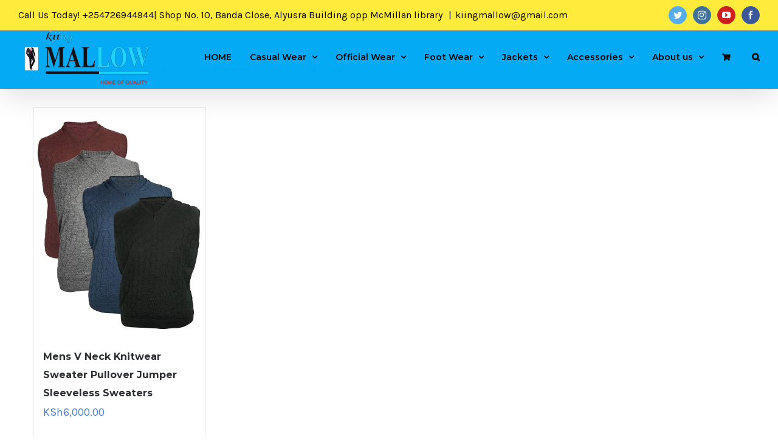

--- FILE ---
content_type: text/html; charset=utf-8
request_url: https://kiingmallow.com/colors/maroon11-3/
body_size: 17344
content:
<!DOCTYPE html>
<html class="avada-html-layout-wide avada-html-header-position-top avada-html-is-archive avada-header-color-not-opaque" lang="en-US" prefix="og: http://ogp.me/ns# fb: http://ogp.me/ns/fb#">
<head>
	<meta http-equiv="X-UA-Compatible" content="IE=edge"/>
	<meta http-equiv="Content-Type" content="text/html; charset=utf-8"/>
	<meta name="viewport" content="width=device-width, initial-scale=1"/>
	<title>Maroon &#8211; Kiing Mallow Clothing Store</title>
<meta name='robots' content='max-image-preview:large'/>
	<style>img:is([sizes="auto" i], [sizes^="auto," i]) {contain-intrinsic-size:3000px 1500px}</style>
	<link rel='dns-prefetch' href='//fonts.googleapis.com'/>
<link rel='dns-prefetch' href='//www.googletagmanager.com'/>
<link rel="alternate" type="application/rss+xml" title="Kiing Mallow Clothing Store &raquo; Feed" href="https://kiingmallow.com/feed/"/>
<link rel="alternate" type="application/rss+xml" title="Kiing Mallow Clothing Store &raquo; Comments Feed" href="https://kiingmallow.com/comments/feed/"/>
					<link rel="shortcut icon" href="https://kiingmallow.com/wp-content/uploads/2021/03/modern_logo_111.png" type="image/x-icon"/>
		
					<!-- For iPhone -->
			<link rel="apple-touch-icon" href="https://kiingmallow.com/wp-content/uploads/2021/03/modern_logo_111.png">
		
					<!-- For iPhone Retina display -->
			<link rel="apple-touch-icon" sizes="114x114" href="https://kiingmallow.com/wp-content/uploads/2021/03/modern_logo_111.png">
		
					<!-- For iPad -->
			<link rel="apple-touch-icon" sizes="72x72" href="https://kiingmallow.com/wp-content/uploads/2021/03/modern_logo_111.png">
		
					<!-- For iPad Retina display -->
			<link rel="apple-touch-icon" sizes="144x144" href="https://kiingmallow.com/wp-content/uploads/2021/03/modern_logo_111.png">
				<link rel="alternate" type="application/rss+xml" title="Kiing Mallow Clothing Store &raquo; Maroon Colors Feed" href="https://kiingmallow.com/colors/maroon11-3/feed/"/>
<script type="text/javascript">//<![CDATA[
window._wpemojiSettings={"baseUrl":"https:\/\/s.w.org\/images\/core\/emoji\/16.0.1\/72x72\/","ext":".png","svgUrl":"https:\/\/s.w.org\/images\/core\/emoji\/16.0.1\/svg\/","svgExt":".svg","source":{"concatemoji":"https:\/\/kiingmallow.com\/wp-includes\/js\/wp-emoji-release.min.js?ver=6.8.3"}};!function(s,n){var o,i,e;function c(e){try{var t={supportTests:e,timestamp:(new Date).valueOf()};sessionStorage.setItem(o,JSON.stringify(t))}catch(e){}}function p(e,t,n){e.clearRect(0,0,e.canvas.width,e.canvas.height),e.fillText(t,0,0);var t=new Uint32Array(e.getImageData(0,0,e.canvas.width,e.canvas.height).data),a=(e.clearRect(0,0,e.canvas.width,e.canvas.height),e.fillText(n,0,0),new Uint32Array(e.getImageData(0,0,e.canvas.width,e.canvas.height).data));return t.every(function(e,t){return e===a[t]})}function u(e,t){e.clearRect(0,0,e.canvas.width,e.canvas.height),e.fillText(t,0,0);for(var n=e.getImageData(16,16,1,1),a=0;a<n.data.length;a++)if(0!==n.data[a])return!1;return!0}function f(e,t,n,a){switch(t){case"flag":return n(e,"\ud83c\udff3\ufe0f\u200d\u26a7\ufe0f","\ud83c\udff3\ufe0f\u200b\u26a7\ufe0f")?!1:!n(e,"\ud83c\udde8\ud83c\uddf6","\ud83c\udde8\u200b\ud83c\uddf6")&&!n(e,"\ud83c\udff4\udb40\udc67\udb40\udc62\udb40\udc65\udb40\udc6e\udb40\udc67\udb40\udc7f","\ud83c\udff4\u200b\udb40\udc67\u200b\udb40\udc62\u200b\udb40\udc65\u200b\udb40\udc6e\u200b\udb40\udc67\u200b\udb40\udc7f");case"emoji":return!a(e,"\ud83e\udedf")}return!1}function g(e,t,n,a){var r="undefined"!=typeof WorkerGlobalScope&&self instanceof WorkerGlobalScope?new OffscreenCanvas(300,150):s.createElement("canvas"),o=r.getContext("2d",{willReadFrequently:!0}),i=(o.textBaseline="top",o.font="600 32px Arial",{});return e.forEach(function(e){i[e]=t(o,e,n,a)}),i}function t(e){var t=s.createElement("script");t.src=e,t.defer=!0,s.head.appendChild(t)}"undefined"!=typeof Promise&&(o="wpEmojiSettingsSupports",i=["flag","emoji"],n.supports={everything:!0,everythingExceptFlag:!0},e=new Promise(function(e){s.addEventListener("DOMContentLoaded",e,{once:!0})}),new Promise(function(t){var n=function(){try{var e=JSON.parse(sessionStorage.getItem(o));if("object"==typeof e&&"number"==typeof e.timestamp&&(new Date).valueOf()<e.timestamp+604800&&"object"==typeof e.supportTests)return e.supportTests}catch(e){}return null}();if(!n){if("undefined"!=typeof Worker&&"undefined"!=typeof OffscreenCanvas&&"undefined"!=typeof URL&&URL.createObjectURL&&"undefined"!=typeof Blob)try{var e="postMessage("+g.toString()+"("+[JSON.stringify(i),f.toString(),p.toString(),u.toString()].join(",")+"));",a=new Blob([e],{type:"text/javascript"}),r=new Worker(URL.createObjectURL(a),{name:"wpTestEmojiSupports"});return void(r.onmessage=function(e){c(n=e.data),r.terminate(),t(n)})}catch(e){}c(n=g(i,f,p,u))}t(n)}).then(function(e){for(var t in e)n.supports[t]=e[t],n.supports.everything=n.supports.everything&&n.supports[t],"flag"!==t&&(n.supports.everythingExceptFlag=n.supports.everythingExceptFlag&&n.supports[t]);n.supports.everythingExceptFlag=n.supports.everythingExceptFlag&&!n.supports.flag,n.DOMReady=!1,n.readyCallback=function(){n.DOMReady=!0}}).then(function(){return e}).then(function(){var e;n.supports.everything||(n.readyCallback(),(e=n.source||{}).concatemoji?t(e.concatemoji):e.wpemoji&&e.twemoji&&(t(e.twemoji),t(e.wpemoji)))}))}((window,document),window._wpemojiSettings);
//]]></script>
<link rel='stylesheet' id='layerslider-css' href='https://kiingmallow.com/wp-content/plugins/LayerSlider/assets/static/layerslider/css/layerslider.css?ver=6.11.6' type='text/css' media='all'/>
<link rel='stylesheet' id='ls-google-fonts-css' href='https://fonts.googleapis.com/css?family=Lato:100,300,regular,700,900%7COpen+Sans:300%7CIndie+Flower:regular%7COswald:300,regular,700&#038;subset=latin%2Clatin-ext' type='text/css' media='all'/>
<style id='wp-emoji-styles-inline-css' type='text/css'>img.wp-smiley,img.emoji{display:inline!important;border:none!important;box-shadow:none!important;height:1em!important;width:1em!important;margin:0 .07em!important;vertical-align:-.1em!important;background:none!important;padding:0!important}</style>
<style id='classic-theme-styles-inline-css' type='text/css'>.wp-block-button__link{color:#fff;background-color:#32373c;border-radius:9999px;box-shadow:none;text-decoration:none;padding:calc(.667em + 2px) calc(1.333em + 2px);font-size:1.125em}.wp-block-file__button{background:#32373c;color:#fff;text-decoration:none}</style>
<style id='joinchat-button-style-inline-css' type='text/css'>
.wp-block-joinchat-button{border:none!important;text-align:center}.wp-block-joinchat-button figure{display:table;margin:0 auto;padding:0}.wp-block-joinchat-button figcaption{font:normal normal 400 .6em/2em var(--wp--preset--font-family--system-font,sans-serif);margin:0;padding:0}.wp-block-joinchat-button .joinchat-button__qr{background-color:#fff;border:6px solid #25d366;border-radius:30px;box-sizing:content-box;display:block;height:200px;margin:auto;overflow:hidden;padding:10px;width:200px}.wp-block-joinchat-button .joinchat-button__qr canvas,.wp-block-joinchat-button .joinchat-button__qr img{display:block;margin:auto}.wp-block-joinchat-button .joinchat-button__link{align-items:center;background-color:#25d366;border:6px solid #25d366;border-radius:30px;display:inline-flex;flex-flow:row nowrap;justify-content:center;line-height:1.25em;margin:0 auto;text-decoration:none}.wp-block-joinchat-button .joinchat-button__link:before{background:transparent var(--joinchat-ico) no-repeat center;background-size:100%;content:"";display:block;height:1.5em;margin:-.75em .75em -.75em 0;width:1.5em}.wp-block-joinchat-button figure+.joinchat-button__link{margin-top:10px}@media (orientation:landscape)and (min-height:481px),(orientation:portrait)and (min-width:481px){.wp-block-joinchat-button.joinchat-button--qr-only figure+.joinchat-button__link{display:none}}@media (max-width:480px),(orientation:landscape)and (max-height:480px){.wp-block-joinchat-button figure{display:none}}

</style>
<style id='global-styles-inline-css' type='text/css'>:root{--wp--preset--aspect-ratio--square:1;--wp--preset--aspect-ratio--4-3: 4/3;--wp--preset--aspect-ratio--3-4: 3/4;--wp--preset--aspect-ratio--3-2: 3/2;--wp--preset--aspect-ratio--2-3: 2/3;--wp--preset--aspect-ratio--16-9: 16/9;--wp--preset--aspect-ratio--9-16: 9/16;--wp--preset--color--black:#000;--wp--preset--color--cyan-bluish-gray:#abb8c3;--wp--preset--color--white:#fff;--wp--preset--color--pale-pink:#f78da7;--wp--preset--color--vivid-red:#cf2e2e;--wp--preset--color--luminous-vivid-orange:#ff6900;--wp--preset--color--luminous-vivid-amber:#fcb900;--wp--preset--color--light-green-cyan:#7bdcb5;--wp--preset--color--vivid-green-cyan:#00d084;--wp--preset--color--pale-cyan-blue:#8ed1fc;--wp--preset--color--vivid-cyan-blue:#0693e3;--wp--preset--color--vivid-purple:#9b51e0;--wp--preset--gradient--vivid-cyan-blue-to-vivid-purple:linear-gradient(135deg,rgba(6,147,227,1) 0%,#9b51e0 100%);--wp--preset--gradient--light-green-cyan-to-vivid-green-cyan:linear-gradient(135deg,#7adcb4 0%,#00d082 100%);--wp--preset--gradient--luminous-vivid-amber-to-luminous-vivid-orange:linear-gradient(135deg,rgba(252,185,0,1) 0%,rgba(255,105,0,1) 100%);--wp--preset--gradient--luminous-vivid-orange-to-vivid-red:linear-gradient(135deg,rgba(255,105,0,1) 0%,#cf2e2e 100%);--wp--preset--gradient--very-light-gray-to-cyan-bluish-gray:linear-gradient(135deg,#eee 0%,#a9b8c3 100%);--wp--preset--gradient--cool-to-warm-spectrum:linear-gradient(135deg,#4aeadc 0%,#9778d1 20%,#cf2aba 40%,#ee2c82 60%,#fb6962 80%,#fef84c 100%);--wp--preset--gradient--blush-light-purple:linear-gradient(135deg,#ffceec 0%,#9896f0 100%);--wp--preset--gradient--blush-bordeaux:linear-gradient(135deg,#fecda5 0%,#fe2d2d 50%,#6b003e 100%);--wp--preset--gradient--luminous-dusk:linear-gradient(135deg,#ffcb70 0%,#c751c0 50%,#4158d0 100%);--wp--preset--gradient--pale-ocean:linear-gradient(135deg,#fff5cb 0%,#b6e3d4 50%,#33a7b5 100%);--wp--preset--gradient--electric-grass:linear-gradient(135deg,#caf880 0%,#71ce7e 100%);--wp--preset--gradient--midnight:linear-gradient(135deg,#020381 0%,#2874fc 100%);--wp--preset--font-size--small:11.25px;--wp--preset--font-size--medium:20px;--wp--preset--font-size--large:22.5px;--wp--preset--font-size--x-large:42px;--wp--preset--font-size--normal:15px;--wp--preset--font-size--xlarge:30px;--wp--preset--font-size--huge:45px;--wp--preset--spacing--20:.44rem;--wp--preset--spacing--30:.67rem;--wp--preset--spacing--40:1rem;--wp--preset--spacing--50:1.5rem;--wp--preset--spacing--60:2.25rem;--wp--preset--spacing--70:3.38rem;--wp--preset--spacing--80:5.06rem;--wp--preset--shadow--natural:6px 6px 9px rgba(0,0,0,.2);--wp--preset--shadow--deep:12px 12px 50px rgba(0,0,0,.4);--wp--preset--shadow--sharp:6px 6px 0 rgba(0,0,0,.2);--wp--preset--shadow--outlined:6px 6px 0 -3px rgba(255,255,255,1) , 6px 6px rgba(0,0,0,1);--wp--preset--shadow--crisp:6px 6px 0 rgba(0,0,0,1)}:where(.is-layout-flex){gap:.5em}:where(.is-layout-grid){gap:.5em}body .is-layout-flex{display:flex}.is-layout-flex{flex-wrap:wrap;align-items:center}.is-layout-flex > :is(*, div){margin:0}body .is-layout-grid{display:grid}.is-layout-grid > :is(*, div){margin:0}:where(.wp-block-columns.is-layout-flex){gap:2em}:where(.wp-block-columns.is-layout-grid){gap:2em}:where(.wp-block-post-template.is-layout-flex){gap:1.25em}:where(.wp-block-post-template.is-layout-grid){gap:1.25em}.has-black-color{color:var(--wp--preset--color--black)!important}.has-cyan-bluish-gray-color{color:var(--wp--preset--color--cyan-bluish-gray)!important}.has-white-color{color:var(--wp--preset--color--white)!important}.has-pale-pink-color{color:var(--wp--preset--color--pale-pink)!important}.has-vivid-red-color{color:var(--wp--preset--color--vivid-red)!important}.has-luminous-vivid-orange-color{color:var(--wp--preset--color--luminous-vivid-orange)!important}.has-luminous-vivid-amber-color{color:var(--wp--preset--color--luminous-vivid-amber)!important}.has-light-green-cyan-color{color:var(--wp--preset--color--light-green-cyan)!important}.has-vivid-green-cyan-color{color:var(--wp--preset--color--vivid-green-cyan)!important}.has-pale-cyan-blue-color{color:var(--wp--preset--color--pale-cyan-blue)!important}.has-vivid-cyan-blue-color{color:var(--wp--preset--color--vivid-cyan-blue)!important}.has-vivid-purple-color{color:var(--wp--preset--color--vivid-purple)!important}.has-black-background-color{background-color:var(--wp--preset--color--black)!important}.has-cyan-bluish-gray-background-color{background-color:var(--wp--preset--color--cyan-bluish-gray)!important}.has-white-background-color{background-color:var(--wp--preset--color--white)!important}.has-pale-pink-background-color{background-color:var(--wp--preset--color--pale-pink)!important}.has-vivid-red-background-color{background-color:var(--wp--preset--color--vivid-red)!important}.has-luminous-vivid-orange-background-color{background-color:var(--wp--preset--color--luminous-vivid-orange)!important}.has-luminous-vivid-amber-background-color{background-color:var(--wp--preset--color--luminous-vivid-amber)!important}.has-light-green-cyan-background-color{background-color:var(--wp--preset--color--light-green-cyan)!important}.has-vivid-green-cyan-background-color{background-color:var(--wp--preset--color--vivid-green-cyan)!important}.has-pale-cyan-blue-background-color{background-color:var(--wp--preset--color--pale-cyan-blue)!important}.has-vivid-cyan-blue-background-color{background-color:var(--wp--preset--color--vivid-cyan-blue)!important}.has-vivid-purple-background-color{background-color:var(--wp--preset--color--vivid-purple)!important}.has-black-border-color{border-color:var(--wp--preset--color--black)!important}.has-cyan-bluish-gray-border-color{border-color:var(--wp--preset--color--cyan-bluish-gray)!important}.has-white-border-color{border-color:var(--wp--preset--color--white)!important}.has-pale-pink-border-color{border-color:var(--wp--preset--color--pale-pink)!important}.has-vivid-red-border-color{border-color:var(--wp--preset--color--vivid-red)!important}.has-luminous-vivid-orange-border-color{border-color:var(--wp--preset--color--luminous-vivid-orange)!important}.has-luminous-vivid-amber-border-color{border-color:var(--wp--preset--color--luminous-vivid-amber)!important}.has-light-green-cyan-border-color{border-color:var(--wp--preset--color--light-green-cyan)!important}.has-vivid-green-cyan-border-color{border-color:var(--wp--preset--color--vivid-green-cyan)!important}.has-pale-cyan-blue-border-color{border-color:var(--wp--preset--color--pale-cyan-blue)!important}.has-vivid-cyan-blue-border-color{border-color:var(--wp--preset--color--vivid-cyan-blue)!important}.has-vivid-purple-border-color{border-color:var(--wp--preset--color--vivid-purple)!important}.has-vivid-cyan-blue-to-vivid-purple-gradient-background{background:var(--wp--preset--gradient--vivid-cyan-blue-to-vivid-purple)!important}.has-light-green-cyan-to-vivid-green-cyan-gradient-background{background:var(--wp--preset--gradient--light-green-cyan-to-vivid-green-cyan)!important}.has-luminous-vivid-amber-to-luminous-vivid-orange-gradient-background{background:var(--wp--preset--gradient--luminous-vivid-amber-to-luminous-vivid-orange)!important}.has-luminous-vivid-orange-to-vivid-red-gradient-background{background:var(--wp--preset--gradient--luminous-vivid-orange-to-vivid-red)!important}.has-very-light-gray-to-cyan-bluish-gray-gradient-background{background:var(--wp--preset--gradient--very-light-gray-to-cyan-bluish-gray)!important}.has-cool-to-warm-spectrum-gradient-background{background:var(--wp--preset--gradient--cool-to-warm-spectrum)!important}.has-blush-light-purple-gradient-background{background:var(--wp--preset--gradient--blush-light-purple)!important}.has-blush-bordeaux-gradient-background{background:var(--wp--preset--gradient--blush-bordeaux)!important}.has-luminous-dusk-gradient-background{background:var(--wp--preset--gradient--luminous-dusk)!important}.has-pale-ocean-gradient-background{background:var(--wp--preset--gradient--pale-ocean)!important}.has-electric-grass-gradient-background{background:var(--wp--preset--gradient--electric-grass)!important}.has-midnight-gradient-background{background:var(--wp--preset--gradient--midnight)!important}.has-small-font-size{font-size:var(--wp--preset--font-size--small)!important}.has-medium-font-size{font-size:var(--wp--preset--font-size--medium)!important}.has-large-font-size{font-size:var(--wp--preset--font-size--large)!important}.has-x-large-font-size{font-size:var(--wp--preset--font-size--x-large)!important}:where(.wp-block-post-template.is-layout-flex){gap:1.25em}:where(.wp-block-post-template.is-layout-grid){gap:1.25em}:where(.wp-block-columns.is-layout-flex){gap:2em}:where(.wp-block-columns.is-layout-grid){gap:2em}:root :where(.wp-block-pullquote){font-size:1.5em;line-height:1.6}</style>
<link rel='stylesheet' id='rex-variation-swatches-for-woocommerce-css' href='https://kiingmallow.com/wp-content/plugins/rex-variation-swatches-for-woocommerce/public/css/variation-swatches-for-woocommerce-public.css?ver=1.4.6' type='text/css' media='all'/>
<style id='woocommerce-inline-inline-css' type='text/css'>.woocommerce form .form-row .required{visibility:visible}</style>
<link rel='stylesheet' id='brands-styles-css' href='https://kiingmallow.com/wp-content/plugins/woocommerce/assets/css/brands.css?ver=10.0.4' type='text/css' media='all'/>
<link rel='stylesheet' id='avada-stylesheet-css' href='https://kiingmallow.com/wp-content/themes/Avada/assets/css/style.min.css?ver=1754300483' type='text/css' media='all'/>
<!--[if IE]>
<link rel='stylesheet' id='avada-IE-css' href='https://kiingmallow.com/wp-content/themes/Avada/assets/css/ie.min.css?ver=1754300483' type='text/css' media='all' />
<style id='avada-IE-inline-css' type='text/css'>
.avada-select-parent .select-arrow{background-color:#ffffff}
.select-arrow{background-color:#ffffff}
</style>
<![endif]-->
<link rel='stylesheet' id='fusion-dynamic-css-css' href='https://kiingmallow.com/wp-content/uploads/fusion-styles/b9ea9fb924b02db648af53d13510d09a.min.css?ver=2.2.2' type='text/css' media='all'/>
<script type="text/template" id="tmpl-variation-template">
	<div class="woocommerce-variation-description">{{{ data.variation.variation_description }}}</div>
	<div class="woocommerce-variation-price">{{{ data.variation.price_html }}}</div>
	<div class="woocommerce-variation-availability">{{{ data.variation.availability_html }}}</div>
</script>
<script type="text/template" id="tmpl-unavailable-variation-template">
	<p role="alert">Sorry, this product is unavailable. Please choose a different combination.</p>
</script>
<script type="text/javascript" src="https://kiingmallow.com/wp-includes/js/jquery/jquery.min.js?ver=3.7.1" id="jquery-core-js"></script>
<script type="text/javascript" src="https://kiingmallow.com/wp-includes/js/jquery/jquery-migrate.min.js?ver=3.4.1" id="jquery-migrate-js"></script>
<script type="text/javascript" id="layerslider-utils-js-extra">//<![CDATA[
var LS_Meta={"v":"6.11.6","fixGSAP":"1"};
//]]></script>
<script type="text/javascript" src="https://kiingmallow.com/wp-content/plugins/LayerSlider/assets/static/layerslider/js/layerslider.utils.js?ver=6.11.6" id="layerslider-utils-js"></script>
<script type="text/javascript" src="https://kiingmallow.com/wp-content/plugins/LayerSlider/assets/static/layerslider/js/layerslider.kreaturamedia.jquery.js?ver=6.11.6" id="layerslider-js"></script>
<script type="text/javascript" src="https://kiingmallow.com/wp-content/plugins/LayerSlider/assets/static/layerslider/js/layerslider.transitions.js?ver=6.11.6" id="layerslider-transitions-js"></script>
<script type="text/javascript" src="https://kiingmallow.com/wp-content/plugins/woocommerce/assets/js/jquery-blockui/jquery.blockUI.min.js?ver=2.7.0-wc.10.0.4" id="jquery-blockui-js" defer="defer" data-wp-strategy="defer"></script>
<script type="text/javascript" id="wc-add-to-cart-js-extra">//<![CDATA[
var wc_add_to_cart_params={"ajax_url":"\/wp-admin\/admin-ajax.php","wc_ajax_url":"\/?wc-ajax=%%endpoint%%","i18n_view_cart":"View cart","cart_url":"https:\/\/kiingmallow.com\/cart\/","is_cart":"","cart_redirect_after_add":"yes"};
//]]></script>
<script type="text/javascript" src="https://kiingmallow.com/wp-content/plugins/woocommerce/assets/js/frontend/add-to-cart.min.js?ver=10.0.4" id="wc-add-to-cart-js" defer="defer" data-wp-strategy="defer"></script>
<script type="text/javascript" src="https://kiingmallow.com/wp-content/plugins/woocommerce/assets/js/js-cookie/js.cookie.min.js?ver=2.1.4-wc.10.0.4" id="js-cookie-js" defer="defer" data-wp-strategy="defer"></script>
<script type="text/javascript" id="woocommerce-js-extra">//<![CDATA[
var woocommerce_params={"ajax_url":"\/wp-admin\/admin-ajax.php","wc_ajax_url":"\/?wc-ajax=%%endpoint%%","i18n_password_show":"Show password","i18n_password_hide":"Hide password"};
//]]></script>
<script type="text/javascript" src="https://kiingmallow.com/wp-content/plugins/woocommerce/assets/js/frontend/woocommerce.min.js?ver=10.0.4" id="woocommerce-js" defer="defer" data-wp-strategy="defer"></script>
<script type="text/javascript" src="https://kiingmallow.com/wp-includes/js/underscore.min.js?ver=1.13.7" id="underscore-js"></script>
<script type="text/javascript" id="wp-util-js-extra">//<![CDATA[
var _wpUtilSettings={"ajax":{"url":"\/wp-admin\/admin-ajax.php"}};
//]]></script>
<script type="text/javascript" src="https://kiingmallow.com/wp-includes/js/wp-util.min.js?ver=6.8.3" id="wp-util-js"></script>
<script type="text/javascript" id="wc-add-to-cart-variation-js-extra">//<![CDATA[
var wc_add_to_cart_variation_params={"wc_ajax_url":"\/?wc-ajax=%%endpoint%%","i18n_no_matching_variations_text":"Sorry, no products matched your selection. Please choose a different combination.","i18n_make_a_selection_text":"Please select some product options before adding this product to your cart.","i18n_unavailable_text":"Sorry, this product is unavailable. Please choose a different combination.","i18n_reset_alert_text":"Your selection has been reset. Please select some product options before adding this product to your cart."};
//]]></script>
<script type="text/javascript" src="https://kiingmallow.com/wp-content/plugins/woocommerce/assets/js/frontend/add-to-cart-variation.min.js?ver=10.0.4" id="wc-add-to-cart-variation-js" defer="defer" data-wp-strategy="defer"></script>
<meta name="generator" content="Powered by LayerSlider 6.11.6 - Multi-Purpose, Responsive, Parallax, Mobile-Friendly Slider Plugin for WordPress."/>
<!-- LayerSlider updates and docs at: https://layerslider.kreaturamedia.com -->
<link rel="https://api.w.org/" href="https://kiingmallow.com/wp-json/"/><link rel="EditURI" type="application/rsd+xml" title="RSD" href="https://kiingmallow.com/xmlrpc.php?rsd"/>
<meta name="generator" content="WordPress 6.8.3"/>
<meta name="generator" content="WooCommerce 10.0.4"/>
<meta name="generator" content="Redux 4.5.10"/><meta name="generator" content="Site Kit by Google 1.170.0"/><style type="text/css" id="css-fb-visibility">@media screen and (max-width:640px){body:not(.fusion-builder-ui-wireframe) .fusion-no-small-visibility{display:none!important}}@media screen and (min-width:641px) and (max-width:1024px){body:not(.fusion-builder-ui-wireframe) .fusion-no-medium-visibility{display:none!important}}@media screen and (min-width:1025px){body:not(.fusion-builder-ui-wireframe) .fusion-no-large-visibility{display:none!important}}</style>	<noscript><style>.woocommerce-product-gallery{opacity:1!important}</style></noscript>
	<style type="text/css" id="custom-background-css">body.custom-background{background-color:#16b9ff}</style>
	<link rel="icon" href="https://kiingmallow.com/wp-content/uploads/2022/06/cropped-KM-logo-2-32x32.jpg" sizes="32x32"/>
<link rel="icon" href="https://kiingmallow.com/wp-content/uploads/2022/06/cropped-KM-logo-2-192x192.jpg" sizes="192x192"/>
<link rel="apple-touch-icon" href="https://kiingmallow.com/wp-content/uploads/2022/06/cropped-KM-logo-2-180x180.jpg"/>
<meta name="msapplication-TileImage" content="https://kiingmallow.com/wp-content/uploads/2022/06/cropped-KM-logo-2-270x270.jpg"/>
		<script type="text/javascript">var doc=document.documentElement;doc.setAttribute('data-useragent',navigator.userAgent);</script>
		
	</head>

<body class="archive tax-pa_colors term-maroon11-3 term-456 custom-background wp-custom-logo wp-theme-Avada theme-Avada woocommerce woocommerce-page woocommerce-no-js fusion-image-hovers fusion-pagination-sizing fusion-button_size-medium fusion-button_type-flat fusion-button_span-no avada-image-rollover-circle-yes avada-image-rollover-yes avada-image-rollover-direction-bottom fusion-body ltr fusion-sticky-header no-mobile-sticky-header avada-has-rev-slider-styles fusion-disable-outline fusion-sub-menu-fade mobile-logo-pos-left layout-wide-mode avada-has-boxed-modal-shadow-none layout-scroll-offset-full avada-has-zero-margin-offset-top fusion-top-header menu-text-align-left fusion-woo-product-design-classic fusion-woo-shop-page-columns-4 fusion-woo-related-columns-4 fusion-woo-archive-page-columns-4 fusion-woocommerce-equal-heights avada-woo-one-page-checkout avada-has-woo-gallery-disabled mobile-menu-design-modern fusion-hide-pagination-text fusion-header-layout-v3 avada-responsive avada-footer-fx-none avada-menu-highlight-style-bar fusion-search-form-classic fusion-main-menu-search-dropdown fusion-avatar-square avada-sticky-shrinkage avada-dropdown-styles avada-blog-layout-grid avada-blog-archive-layout-grid avada-header-shadow-yes avada-menu-icon-position-left avada-has-megamenu-shadow avada-has-header-100-width avada-has-pagetitle-100-width avada-has-pagetitle-bg-full avada-has-mobile-menu-search avada-has-main-nav-search-icon avada-has-titlebar-bar_and_content avada-has-footer-widget-bg-image avada-has-pagination-padding avada-flyout-menu-direction-fade avada-ec-views-v1">
		<a class="skip-link screen-reader-text" href="#content">Skip to content</a>

	<div id="boxed-wrapper">
		<div class="fusion-sides-frame"></div>
		<div id="wrapper" class="fusion-wrapper">
			<div id="home" style="position:relative;top:-1px;"></div>
						
			
		<div id="sliders-container">
					</div>
				
			
			<header class="fusion-header-wrapper fusion-header-shadow">
				<div class="fusion-header-v3 fusion-logo-alignment fusion-logo-left fusion-sticky-menu- fusion-sticky-logo-1 fusion-mobile-logo-1  fusion-mobile-menu-design-modern">
					
<div class="fusion-secondary-header">
	<div class="fusion-row">
					<div class="fusion-alignleft">
				<div class="fusion-contact-info"><span class="fusion-contact-info-phone-number">Call Us Today! +254726944944| Shop No. 10, Banda Close, Alyusra Building opp McMillan library </span><span class="fusion-header-separator">|</span><span class="fusion-contact-info-email-address"><a href="mailto:kii&#110;g&#109;a&#108;&#108;&#111;w&#64;&#103;m&#97;&#105;l&#46;&#99;om">kii&#110;g&#109;a&#108;&#108;&#111;w&#64;&#103;m&#97;&#105;l&#46;&#99;om</a></span></div>			</div>
							<div class="fusion-alignright">
				<div class="fusion-social-links-header"><div class="fusion-social-networks boxed-icons"><div class="fusion-social-networks-wrapper"><a class="fusion-social-network-icon fusion-tooltip fusion-twitter fusion-icon-twitter" style="color:#ffffff;background-color:#55acee;border-color:#55acee;" href="https://twitter.com/kiingmallow" target="_blank" rel="noopener noreferrer" data-placement="bottom" data-title="twitter" data-toggle="tooltip" title="twitter"><span class="screen-reader-text">twitter</span></a><a class="fusion-social-network-icon fusion-tooltip fusion-instagram fusion-icon-instagram" style="color:#ffffff;background-color:#3f729b;border-color:#3f729b;" href="https://www.instagram.com/kiingmallow/" target="_blank" rel="noopener noreferrer" data-placement="bottom" data-title="instagram" data-toggle="tooltip" title="instagram"><span class="screen-reader-text">instagram</span></a><a class="fusion-social-network-icon fusion-tooltip fusion-youtube fusion-icon-youtube" style="color:#ffffff;background-color:#cd201f;border-color:#cd201f;" href="https://www.youtube.com/channel/UCkIq9rHDfWLkiiR-Wale9-g" target="_blank" rel="noopener noreferrer" data-placement="bottom" data-title="youtube" data-toggle="tooltip" title="youtube"><span class="screen-reader-text">youtube</span></a><a class="fusion-social-network-icon fusion-tooltip fusion-facebook fusion-icon-facebook" style="color:#ffffff;background-color:#3b5998;border-color:#3b5998;" href="https://www.facebook.com/kiingmallowLtd" target="_blank" rel="noopener noreferrer" data-placement="bottom" data-title="facebook" data-toggle="tooltip" title="facebook"><span class="screen-reader-text">facebook</span></a></div></div></div>			</div>
			</div>
</div>
<div class="fusion-header-sticky-height"></div>
<div class="fusion-header">
	<div class="fusion-row">
					<div class="fusion-logo" data-margin-top="0px" data-margin-bottom="0px" data-margin-left="0" data-margin-right="0px">
			<a class="fusion-logo-link" href="https://kiingmallow.com/">

						<!-- standard logo -->
			<img src="https://kiingmallow.com/wp-content/uploads/2024/10/logo-mallow-black.png" srcset="https://kiingmallow.com/wp-content/uploads/2024/10/logo-mallow-black.png 1x, https://kiingmallow.com/wp-content/uploads/2024/10/logo-mallow-black.png 2x" width="452" height="190" style="max-height:190px;height:auto;" alt="Kiing Mallow Clothing Store Logo" data-retina_logo_url="https://kiingmallow.com/wp-content/uploads/2024/10/logo-mallow-black.png" class="fusion-standard-logo"/>

											<!-- mobile logo -->
				<img src="https://kiingmallow.com/wp-content/uploads/2024/10/logo-kiingmallow.png" srcset="https://kiingmallow.com/wp-content/uploads/2024/10/logo-kiingmallow.png 1x, https://kiingmallow.com/wp-content/uploads/2024/10/logo-kiingmallow.png 2x" width="139" height="67" style="max-height:67px;height:auto;" alt="Kiing Mallow Clothing Store Logo" data-retina_logo_url="https://kiingmallow.com/wp-content/uploads/2024/10/logo-kiingmallow.png" class="fusion-mobile-logo"/>
			
											<!-- sticky header logo -->
				<img src="https://kiingmallow.com/wp-content/uploads/2024/10/logo-mallow-white.png" srcset="https://kiingmallow.com/wp-content/uploads/2024/10/logo-mallow-white.png 1x, https://kiingmallow.com/wp-content/uploads/2024/10/logo-mallow-white.png 2x" width="452" height="190" style="max-height:190px;height:auto;" alt="Kiing Mallow Clothing Store Logo" data-retina_logo_url="https://kiingmallow.com/wp-content/uploads/2024/10/logo-mallow-white.png" class="fusion-sticky-logo"/>
					</a>
		</div>		<nav class="fusion-main-menu" aria-label="Main Menu"><ul id="menu-modern-shop-main-menu" class="fusion-menu"><li id="menu-item-674" class="menu-item menu-item-type-post_type menu-item-object-page menu-item-674" data-item-id="674"><a href="https://kiingmallow.com/clothing-store-for-men-classic-modern-kiing-mallow/" class="fusion-bar-highlight"><span class="menu-text">HOME</span></a></li><li id="menu-item-2312" class="menu-item menu-item-type-taxonomy menu-item-object-product_cat menu-item-has-children menu-item-2312 fusion-dropdown-menu" data-item-id="2312"><a href="https://kiingmallow.com/product-category/casual-wear/" class="fusion-bar-highlight"><span class="menu-text">Casual Wear</span> <span class="fusion-caret"><i class="fusion-dropdown-indicator"></i></span></a><ul class="sub-menu"><li id="menu-item-2313" class="menu-item menu-item-type-taxonomy menu-item-object-product_cat menu-item-2313 fusion-dropdown-submenu"><a href="https://kiingmallow.com/product-category/casual-wear/kaki-trousers/" class="fusion-bar-highlight"><span>Khaki Trousers</span></a></li><li id="menu-item-3471" class="menu-item menu-item-type-taxonomy menu-item-object-product_cat menu-item-3471 fusion-dropdown-submenu"><a href="https://kiingmallow.com/product-category/casual-wear/men-jeans/" class="fusion-bar-highlight"><span>Men Quality Jeans</span></a></li><li id="menu-item-2314" class="menu-item menu-item-type-taxonomy menu-item-object-product_cat menu-item-2314 fusion-dropdown-submenu"><a href="https://kiingmallow.com/product-category/casual-wear/long-sleeve-shirts/" class="fusion-bar-highlight"><span>Long Sleeved Casual Shirts</span></a></li><li id="menu-item-2315" class="menu-item menu-item-type-taxonomy menu-item-object-product_cat menu-item-2315 fusion-dropdown-submenu"><a href="https://kiingmallow.com/product-category/casual-wear/short-sleeved-shirts/" class="fusion-bar-highlight"><span>Short Sleeved Casual Shirts</span></a></li><li id="menu-item-2316" class="menu-item menu-item-type-taxonomy menu-item-object-product_cat menu-item-2316 fusion-dropdown-submenu"><a href="https://kiingmallow.com/product-category/casual-wear/polo-t-shirts/" class="fusion-bar-highlight"><span>Polo T-Shirts</span></a></li></ul></li><li id="menu-item-2319" class="menu-item menu-item-type-taxonomy menu-item-object-product_cat menu-item-has-children menu-item-2319 fusion-dropdown-menu" data-item-id="2319"><a href="https://kiingmallow.com/product-category/official-wear/" class="fusion-bar-highlight"><span class="menu-text">Official Wear</span> <span class="fusion-caret"><i class="fusion-dropdown-indicator"></i></span></a><ul class="sub-menu"><li id="menu-item-25007" class="menu-item menu-item-type-taxonomy menu-item-object-product_cat menu-item-25007 fusion-dropdown-submenu"><a href="https://kiingmallow.com/product-category/official-wear/kaunda-suits/" class="fusion-bar-highlight"><span>Kaunda suits</span></a></li><li id="menu-item-2320" class="menu-item menu-item-type-taxonomy menu-item-object-product_cat menu-item-2320 fusion-dropdown-submenu"><a href="https://kiingmallow.com/product-category/official-wear/official-shirt/" class="fusion-bar-highlight"><span>Official Shirts</span></a></li><li id="menu-item-2322" class="menu-item menu-item-type-taxonomy menu-item-object-product_cat menu-item-2322 fusion-dropdown-submenu"><a href="https://kiingmallow.com/product-category/official-wear/suits/" class="fusion-bar-highlight"><span>Official suits</span></a></li><li id="menu-item-2329" class="menu-item menu-item-type-taxonomy menu-item-object-product_cat menu-item-2329 fusion-dropdown-submenu"><a href="https://kiingmallow.com/product-category/official-wear/blazer/" class="fusion-bar-highlight"><span>Wool Blazers</span></a></li><li id="menu-item-4344" class="menu-item menu-item-type-taxonomy menu-item-object-product_cat menu-item-4344 fusion-dropdown-submenu"><a href="https://kiingmallow.com/product-category/official-wear/official-wool-trousers/" class="fusion-bar-highlight"><span>Official wool Trousers</span></a></li></ul></li><li id="menu-item-2326" class="menu-item menu-item-type-taxonomy menu-item-object-product_cat menu-item-has-children menu-item-2326 fusion-dropdown-menu" data-item-id="2326"><a href="https://kiingmallow.com/product-category/foot-wear/" class="fusion-bar-highlight"><span class="menu-text">Foot Wear</span> <span class="fusion-caret"><i class="fusion-dropdown-indicator"></i></span></a><ul class="sub-menu"><li id="menu-item-2327" class="menu-item menu-item-type-taxonomy menu-item-object-product_cat menu-item-2327 fusion-dropdown-submenu"><a href="https://kiingmallow.com/product-category/foot-wear/offcial-shoes/" class="fusion-bar-highlight"><span>Official shoes</span></a></li><li id="menu-item-3474" class="menu-item menu-item-type-taxonomy menu-item-object-product_cat menu-item-3474 fusion-dropdown-submenu"><a href="https://kiingmallow.com/product-category/foot-wear/casual-shoes/" class="fusion-bar-highlight"><span>Casual shoes</span></a></li></ul></li><li id="menu-item-2317" class="menu-item menu-item-type-taxonomy menu-item-object-product_cat menu-item-has-children menu-item-2317 fusion-dropdown-menu" data-item-id="2317"><a href="https://kiingmallow.com/product-category/jackets/" class="fusion-bar-highlight"><span class="menu-text">Jackets</span> <span class="fusion-caret"><i class="fusion-dropdown-indicator"></i></span></a><ul class="sub-menu"><li id="menu-item-2318" class="menu-item menu-item-type-taxonomy menu-item-object-product_cat menu-item-2318 fusion-dropdown-submenu"><a href="https://kiingmallow.com/product-category/jackets/leather-jackets/" class="fusion-bar-highlight"><span>Leather jackets</span></a></li><li id="menu-item-3472" class="menu-item menu-item-type-taxonomy menu-item-object-product_cat menu-item-3472 fusion-dropdown-submenu"><a href="https://kiingmallow.com/product-category/jackets/casual-jackets/" class="fusion-bar-highlight"><span>Casual Jackets</span></a></li><li id="menu-item-2330" class="menu-item menu-item-type-taxonomy menu-item-object-product_cat menu-item-2330 fusion-dropdown-submenu"><a href="https://kiingmallow.com/product-category/jackets/sweaters/" class="fusion-bar-highlight"><span>Wool Sweaters</span></a></li><li id="menu-item-21709" class="menu-item menu-item-type-taxonomy menu-item-object-product_cat menu-item-21709 fusion-dropdown-submenu"><a href="https://kiingmallow.com/product-category/jackets/fashion-hoodie/" class="fusion-bar-highlight"><span>Fashion Hoodie</span></a></li></ul></li><li id="menu-item-2305" class="menu-item menu-item-type-taxonomy menu-item-object-product_cat menu-item-has-children menu-item-2305 fusion-dropdown-menu" data-item-id="2305"><a href="https://kiingmallow.com/product-category/accessories/" class="fusion-bar-highlight"><span class="menu-text">Accessories</span> <span class="fusion-caret"><i class="fusion-dropdown-indicator"></i></span></a><ul class="sub-menu"><li id="menu-item-4425" class="menu-item menu-item-type-taxonomy menu-item-object-product_cat menu-item-4425 fusion-dropdown-submenu"><a href="https://kiingmallow.com/product-category/accessories/men-hats-capes/" class="fusion-bar-highlight"><span>Men Hats/Capes</span></a></li><li id="menu-item-20582" class="menu-item menu-item-type-taxonomy menu-item-object-product_cat menu-item-20582 fusion-dropdown-submenu"><a href="https://kiingmallow.com/product-category/accessories/leather-wallet/" class="fusion-bar-highlight"><span>Leather Wallets</span></a></li><li id="menu-item-2306" class="menu-item menu-item-type-taxonomy menu-item-object-product_cat menu-item-2306 fusion-dropdown-submenu"><a href="https://kiingmallow.com/product-category/accessories/casual-belts/" class="fusion-bar-highlight"><span>Casual Belts</span></a></li><li id="menu-item-2307" class="menu-item menu-item-type-taxonomy menu-item-object-product_cat menu-item-2307 fusion-dropdown-submenu"><a href="https://kiingmallow.com/product-category/accessories/official-belt/" class="fusion-bar-highlight"><span>Official belt</span></a></li><li id="menu-item-2309" class="menu-item menu-item-type-taxonomy menu-item-object-product_cat menu-item-2309 fusion-dropdown-submenu"><a href="https://kiingmallow.com/product-category/accessories/sued-belts/" class="fusion-bar-highlight"><span>Sued belts</span></a></li><li id="menu-item-2308" class="menu-item menu-item-type-taxonomy menu-item-object-product_cat menu-item-2308 fusion-dropdown-submenu"><a href="https://kiingmallow.com/product-category/accessories/socks/" class="fusion-bar-highlight"><span>Socks</span></a></li><li id="menu-item-2310" class="menu-item menu-item-type-taxonomy menu-item-object-product_cat menu-item-2310 fusion-dropdown-submenu"><a href="https://kiingmallow.com/product-category/accessories/underwears/" class="fusion-bar-highlight"><span>Underwears</span></a></li><li id="menu-item-2311" class="menu-item menu-item-type-taxonomy menu-item-object-product_cat menu-item-2311 fusion-dropdown-submenu"><a href="https://kiingmallow.com/product-category/accessories/vests/" class="fusion-bar-highlight"><span>Vests</span></a></li><li id="menu-item-3475" class="menu-item menu-item-type-taxonomy menu-item-object-product_cat menu-item-3475 fusion-dropdown-submenu"><a href="https://kiingmallow.com/product-category/accessories/neck-scarf/" class="fusion-bar-highlight"><span>Neck scarf</span></a></li></ul></li><li id="menu-item-19710" class="menu-item menu-item-type-post_type menu-item-object-page menu-item-has-children menu-item-19710 fusion-dropdown-menu" data-item-id="19710"><a href="https://kiingmallow.com/about/" class="fusion-bar-highlight"><span class="menu-text">About us</span> <span class="fusion-caret"><i class="fusion-dropdown-indicator"></i></span></a><ul class="sub-menu"><li id="menu-item-19707" class="menu-item menu-item-type-post_type menu-item-object-page menu-item-19707 fusion-dropdown-submenu"><a href="https://kiingmallow.com/contact/" class="fusion-bar-highlight"><span>Contact</span></a></li></ul></li><li class="fusion-custom-menu-item fusion-menu-cart fusion-main-menu-cart fusion-widget-cart-counter"><a class="fusion-main-menu-icon fusion-bar-highlight" href="https://kiingmallow.com/cart/"><span class="menu-text" aria-label="View Cart"></span></a></li><li class="fusion-custom-menu-item fusion-main-menu-search"><a class="fusion-main-menu-icon fusion-bar-highlight" href="#" aria-label="Search" data-title="Search" title="Search"></a><div class="fusion-custom-menu-item-contents">		<form role="search" class="searchform fusion-search-form  fusion-search-form-classic" method="get" action="https://kiingmallow.com/">
			<div class="fusion-search-form-content">

				
				<div class="fusion-search-field search-field">
					<label><span class="screen-reader-text">Search for:</span>
													<input type="search" value="" name="s" class="s" placeholder="Search..." required aria-required="true" aria-label=""/>
											</label>
				</div>
				<div class="fusion-search-button search-button">
					<input type="submit" class="fusion-search-submit searchsubmit" value="&#xf002;"/>
									</div>

				
			</div>


			
		</form>
		</div></li></ul></nav>	<div class="fusion-mobile-menu-icons">
							<a href="#" class="fusion-icon fusion-icon-bars" aria-label="Toggle mobile menu" aria-expanded="false"></a>
		
					<a href="#" class="fusion-icon fusion-icon-search" aria-label="Toggle mobile search"></a>
		
		
					<a href="https://kiingmallow.com/cart/" class="fusion-icon fusion-icon-shopping-cart" aria-label="Toggle mobile cart"></a>
			</div>

<nav class="fusion-mobile-nav-holder fusion-mobile-menu-text-align-left" aria-label="Main Menu Mobile"></nav>

		
<div class="fusion-clearfix"></div>
<div class="fusion-mobile-menu-search">
			<form role="search" class="searchform fusion-search-form  fusion-search-form-classic" method="get" action="https://kiingmallow.com/">
			<div class="fusion-search-form-content">

				
				<div class="fusion-search-field search-field">
					<label><span class="screen-reader-text">Search for:</span>
													<input type="search" value="" name="s" class="s" placeholder="Search..." required aria-required="true" aria-label=""/>
											</label>
				</div>
				<div class="fusion-search-button search-button">
					<input type="submit" class="fusion-search-submit searchsubmit" value="&#xf002;"/>
									</div>

				
			</div>


			
		</form>
		</div>
			</div>
</div>
				</div>
				<div class="fusion-clearfix"></div>
			</header>
			
			<div class="avada-page-titlebar-wrapper">
				<div class="fusion-page-title-bar fusion-page-title-bar-none fusion-page-title-bar-center">
	<div class="fusion-page-title-row">
		<div class="fusion-page-title-wrapper">
			<div class="fusion-page-title-captions">

				
															<div class="fusion-page-title-secondary">
							<div class="fusion-breadcrumbs"><span class="fusion-breadcrumb-item"><a href="https://kiingmallow.com" class="fusion-breadcrumb-link"><span>Home</span></a></span><span class="fusion-breadcrumb-sep">/</span><span class="fusion-breadcrumb-item"><span class="breadcrumb-leaf">Maroon</span></span></div>						</div>
									
			</div>

			
		</div>
	</div>
</div>
			</div>

						<main id="main" class="clearfix ">
				<div class="fusion-row" style="">
		<div class="woocommerce-container">
			<section id="content" class="full-width" style="width: 100%;">
		<header class="woocommerce-products-header">
	
	</header>
<div class="woocommerce-notices-wrapper"></div>
<div class="catalog-ordering fusion-clearfix">
			<div class="orderby-order-container">
			<ul class="orderby order-dropdown">
				<li>
					<span class="current-li">
						<span class="current-li-content">
														<a aria-haspopup="true">Sort by <strong>Default Order</strong></a>
						</span>
					</span>
					<ul>
																			<li class="current">
																<a href="?product_orderby=default">Sort by <strong>Default Order</strong></a>
							</li>
												<li class="">
														<a href="?product_orderby=name">Sort by <strong>Name</strong></a>
						</li>
						<li class="">
														<a href="?product_orderby=price">Sort by <strong>Price</strong></a>
						</li>
						<li class="">
														<a href="?product_orderby=date">Sort by <strong>Date</strong></a>
						</li>
						<li class="">
														<a href="?product_orderby=popularity">Sort by <strong>Popularity</strong></a>
						</li>
													<li class="">
																<a href="?product_orderby=rating">Sort by <strong>Rating</strong></a>
							</li>
											</ul>
				</li>
			</ul>

			<ul class="order">
															<li class="asc"><a aria-label="Descending order" aria-haspopup="true" href="?product_order=desc"><i class="fusion-icon-arrow-down2"></i></a></li>
												</ul>
		</div>

		<ul class="sort-count order-dropdown">
			<li>
				<span class="current-li">
					<a aria-haspopup="true">
						Show <strong>16 Products</strong>						</a>
					</span>
				<ul>
					<li class="current">
						<a href="?product_count=16">
							Show <strong>16 Products</strong>						</a>
					</li>
					<li class="">
						<a href="?product_count=32">
							Show <strong>32 Products</strong>						</a>
					</li>
					<li class="">
						<a href="?product_count=48">
							Show <strong>48 Products</strong>						</a>
					</li>
				</ul>
			</li>
		</ul>
	
											<ul class="fusion-grid-list-view">
			<li class="fusion-grid-view-li active-view">
				<a class="fusion-grid-view" aria-label="View as grid" aria-haspopup="true" href="?product_view=grid"><i class="fusion-icon-grid icomoon-grid"></i></a>
			</li>
			<li class="fusion-list-view-li">
				<a class="fusion-list-view" aria-haspopup="true" aria-label="View as list" href="?product_view=list"><i class="fusion-icon-list icomoon-list"></i></a>
			</li>
		</ul>
	</div>
<ul class="products clearfix products-4">
<li class="product-grid-view product type-product post-21502 status-publish first instock product_cat-sleevelss-sweaters product_cat-sweaters has-post-thumbnail shipping-taxable purchasable product-type-variable">
	<a href="https://kiingmallow.com/product/mens-v-neck-knitwear-sweater-pullover-jumper-sleeveless-sweaters/" class="product-images" aria-label="Mens V Neck Knitwear Sweater Pullover Jumper Sleeveless Sweaters">

<div class="crossfade-images">
	<img width="500" height="665" src="https://kiingmallow.com/wp-content/uploads/2021/08/swee109-500x665.jpg" class="hover-image" alt="" decoding="async" fetchpriority="high" srcset="https://kiingmallow.com/wp-content/uploads/2021/08/swee109-200x266.jpg 200w, https://kiingmallow.com/wp-content/uploads/2021/08/swee109-226x300.jpg 226w, https://kiingmallow.com/wp-content/uploads/2021/08/swee109-400x532.jpg 400w, https://kiingmallow.com/wp-content/uploads/2021/08/swee109-500x665.jpg 500w, https://kiingmallow.com/wp-content/uploads/2021/08/swee109-600x798.jpg 600w, https://kiingmallow.com/wp-content/uploads/2021/08/swee109-700x930.jpg 700w, https://kiingmallow.com/wp-content/uploads/2021/08/swee109-768x1021.jpg 768w, https://kiingmallow.com/wp-content/uploads/2021/08/swee109-770x1024.jpg 770w, https://kiingmallow.com/wp-content/uploads/2021/08/swee109-800x1063.jpg 800w, https://kiingmallow.com/wp-content/uploads/2021/08/swee109.jpg 802w" sizes="(max-width: 500px) 100vw, 500px"/>	<img width="500" height="665" src="https://kiingmallow.com/wp-content/uploads/2021/08/swee117-500x665.jpg" class="attachment-shop_catalog size-shop_catalog wp-post-image" alt="" decoding="async" srcset="https://kiingmallow.com/wp-content/uploads/2021/08/swee117-200x266.jpg 200w, https://kiingmallow.com/wp-content/uploads/2021/08/swee117-226x300.jpg 226w, https://kiingmallow.com/wp-content/uploads/2021/08/swee117-400x532.jpg 400w, https://kiingmallow.com/wp-content/uploads/2021/08/swee117-500x665.jpg 500w, https://kiingmallow.com/wp-content/uploads/2021/08/swee117-600x798.jpg 600w, https://kiingmallow.com/wp-content/uploads/2021/08/swee117-700x930.jpg 700w, https://kiingmallow.com/wp-content/uploads/2021/08/swee117-768x1021.jpg 768w, https://kiingmallow.com/wp-content/uploads/2021/08/swee117-770x1024.jpg 770w, https://kiingmallow.com/wp-content/uploads/2021/08/swee117-800x1063.jpg 800w, https://kiingmallow.com/wp-content/uploads/2021/08/swee117.jpg 802w" sizes="(max-width: 500px) 100vw, 500px"/>			<div class="cart-loading"><i class="fusion-icon-spinner"></i></div>
	</div>
</a>
<div class="fusion-product-content">
	<div class="product-details">
		<div class="product-details-container">
<h3 class="product-title">
	<a href="https://kiingmallow.com/product/mens-v-neck-knitwear-sweater-pullover-jumper-sleeveless-sweaters/">
		Mens V Neck Knitwear Sweater Pullover Jumper Sleeveless Sweaters	</a>
</h3>
<div class="fusion-price-rating">

	<span class="price"><span class="woocommerce-Price-amount amount"><bdi><span class="woocommerce-Price-currencySymbol">KSh</span>6,000.00</bdi></span></span>
		</div>
	</div>
</div>


	<div class="product-buttons">
		<div class="fusion-content-sep sep-double sep-solid"></div>
		<div class="product-buttons-container clearfix">
<a href="https://kiingmallow.com/product/mens-v-neck-knitwear-sweater-pullover-jumper-sleeveless-sweaters/" data-quantity="1" class="button product_type_variable add_to_cart_button" data-product_id="21502" data-product_sku="" aria-label="Select options for &ldquo;Mens V Neck Knitwear Sweater Pullover Jumper Sleeveless Sweaters&rdquo;" rel="nofollow">Select options</a>
<a href="https://kiingmallow.com/product/mens-v-neck-knitwear-sweater-pullover-jumper-sleeveless-sweaters/" class="show_details_button fusion-has-quick-view">
	Details</a>

	<a href="#fusion-quick-view" class="fusion-quick-view" data-product-id="21502">
		Quick View	</a>

	</div>
	</div>

	</div> </li>
</ul>

	</section>
</div>
						<div class="fusion-woocommerce-quick-view-overlay"></div>
<div class="fusion-woocommerce-quick-view-container woocommerce">
	<script type="text/javascript">var quickViewNonce='11a0bd345b';</script>

	<div class="fusion-wqv-close">
		<button type="button"><span class="screen-reader-text">Close product quick view</span>&times;</button>
	</div>

	<div class="fusion-wqv-loader product">
		<h2 class="product_title entry-title"></h2>
		<div class="fusion-price-rating">
			<div class="price"></div>
			<div class="star-rating"></div>
		</div>
		<div class="fusion-slider-loading"></div>
	</div>

	<div class="fusion-wqv-preview-image"></div>

	<div class="fusion-wqv-content">
		<div class="product">
			<div class="woocommerce-product-gallery"></div>

			<div class="summary entry-summary scrollable">
				<div class="summary-content"></div>
			</div>
		</div>
	</div>
</div>

					</div>  <!-- fusion-row -->
				</main>  <!-- #main -->
				
				
								
					
		<div class="fusion-footer">
					
	<footer class="fusion-footer-widget-area fusion-widget-area fusion-footer-widget-area-center">
		<div class="fusion-row">
			<div class="fusion-columns fusion-columns-4 fusion-widget-area">
				
																									<div class="fusion-column col-lg-3 col-md-3 col-sm-3">
													</div>
																										<div class="fusion-column col-lg-3 col-md-3 col-sm-3">
																												</div>
																										<div class="fusion-column col-lg-3 col-md-3 col-sm-3">
																												</div>
																										<div class="fusion-column fusion-column-last col-lg-3 col-md-3 col-sm-3">
													</div>
																											
				<div class="fusion-clearfix"></div>
			</div> <!-- fusion-columns -->
		</div> <!-- fusion-row -->
	</footer> <!-- fusion-footer-widget-area -->

	
	<footer id="footer" class="fusion-footer-copyright-area fusion-footer-copyright-center">
		<div class="fusion-row">
			<div class="fusion-copyright-content">

				<div class="fusion-copyright-notice">
		<div>
		© Copyright   <script>document.write(new Date().getFullYear());</script> | KIING MALLOW   | All Rights Reserved  | Call Us! +254726944944 |  Shop No. 10, Banda Close , Alyusra Building near McMilan Library

<img src="https://kiingmallow.com/wp-content/uploads/2021/08/payment-logo-1.png">	</div>
</div>

			</div> <!-- fusion-fusion-copyright-content -->
		</div> <!-- fusion-row -->
	</footer> <!-- #footer -->
		</div> <!-- fusion-footer -->

		
					<div class="fusion-sliding-bar-wrapper">
											</div>

												</div> <!-- wrapper -->
		</div> <!-- #boxed-wrapper -->
		<div class="fusion-top-frame"></div>
		<div class="fusion-bottom-frame"></div>
		<div class="fusion-boxed-shadow"></div>
		<a class="fusion-one-page-text-link fusion-page-load-link"></a>

		<div class="avada-footer-scripts">
			<script type="speculationrules">
{"prefetch":[{"source":"document","where":{"and":[{"href_matches":"\/*"},{"not":{"href_matches":["\/wp-*.php","\/wp-admin\/*","\/wp-content\/uploads\/*","\/wp-content\/*","\/wp-content\/plugins\/*","\/wp-content\/themes\/Avada\/*","\/*\\?(.+)"]}},{"not":{"selector_matches":"a[rel~=\"nofollow\"]"}},{"not":{"selector_matches":".no-prefetch, .no-prefetch a"}}]},"eagerness":"conservative"}]}
</script>
<script type="application/ld+json">{"@context":"https:\/\/schema.org\/","@type":"BreadcrumbList","itemListElement":[{"@type":"ListItem","position":1,"item":{"name":"Home","@id":"https:\/\/kiingmallow.com"}},{"@type":"ListItem","position":2,"item":{"name":"Product Colors","@id":"https:\/\/kiingmallow.com\/colors\/maroon11-3\/"}},{"@type":"ListItem","position":3,"item":{"name":"Maroon","@id":"https:\/\/kiingmallow.com\/colors\/maroon11-3\/"}}]}</script>
<div class="joinchat joinchat--right joinchat--dark-auto" data-settings='{"telephone":"254726944944","mobile_only":false,"button_delay":5,"whatsapp_web":true,"qr":true,"message_views":2,"message_delay":5,"message_badge":true,"message_send":"Hi, I would like to know more about your product","message_hash":"48df47bc"}' hidden aria-hidden="false">
	<div class="joinchat__button" role="button" tabindex="0" aria-label="Open chat">
							</div>
			<div class="joinchat__badge">1</div>
				<div class="joinchat__qr"><div>Scan the code</div></div>
				<div class="joinchat__chatbox" role="dialog" aria-labelledby="joinchat__label" aria-modal="true">
			<div class="joinchat__header">
				<div id="joinchat__label">
											<svg class="joinchat__wa" width="120" height="28" viewBox="0 0 120 28"><title>WhatsApp</title><path d="M117.2 17c0 .4-.2.7-.4 1-.1.3-.4.5-.7.7l-1 .2c-.5 0-.9 0-1.2-.2l-.7-.7a3 3 0 0 1-.4-1 5.4 5.4 0 0 1 0-2.3c0-.4.2-.7.4-1l.7-.7a2 2 0 0 1 1.1-.3 2 2 0 0 1 1.8 1l.4 1a5.3 5.3 0 0 1 0 2.3m2.5-3c-.1-.7-.4-1.3-.8-1.7a4 4 0 0 0-1.3-1.2c-.6-.3-1.3-.4-2-.4-.6 0-1.2.1-1.7.4a3 3 0 0 0-1.2 1.1V11H110v13h2.7v-4.5c.4.4.8.8 1.3 1 .5.3 1 .4 1.6.4a4 4 0 0 0 3.2-1.5c.4-.5.7-1 .8-1.6.2-.6.3-1.2.3-1.9s0-1.3-.3-2zm-13.1 3c0 .4-.2.7-.4 1l-.7.7-1.1.2c-.4 0-.8 0-1-.2-.4-.2-.6-.4-.8-.7a3 3 0 0 1-.4-1 5.4 5.4 0 0 1 0-2.3c0-.4.2-.7.4-1 .1-.3.4-.5.7-.7a2 2 0 0 1 1-.3 2 2 0 0 1 1.9 1l.4 1a5.4 5.4 0 0 1 0 2.3m1.7-4.7a4 4 0 0 0-3.3-1.6c-.6 0-1.2.1-1.7.4a3 3 0 0 0-1.2 1.1V11h-2.6v13h2.7v-4.5c.3.4.7.8 1.2 1 .6.3 1.1.4 1.7.4a4 4 0 0 0 3.2-1.5c.4-.5.6-1 .8-1.6s.3-1.2.3-1.9-.1-1.3-.3-2c-.2-.6-.4-1.2-.8-1.6m-17.5 3.2 1.7-5 1.7 5zm.2-8.2-5 13.4h3l1-3h5l1 3h3L94 7.3zm-5.3 9.1-.6-.8-1-.5a11.6 11.6 0 0 0-2.3-.5l-1-.3a2 2 0 0 1-.6-.3.7.7 0 0 1-.3-.6c0-.2 0-.4.2-.5l.3-.3h.5l.5-.1c.5 0 .9 0 1.2.3.4.1.6.5.6 1h2.5c0-.6-.2-1.1-.4-1.5a3 3 0 0 0-1-1 4 4 0 0 0-1.3-.5 7.7 7.7 0 0 0-3 0c-.6.1-1 .3-1.4.5l-1 1a3 3 0 0 0-.4 1.5 2 2 0 0 0 1 1.8l1 .5 1.1.3 2.2.6c.6.2.8.5.8 1l-.1.5-.4.4a2 2 0 0 1-.6.2 2.8 2.8 0 0 1-1.4 0 2 2 0 0 1-.6-.3l-.5-.5-.2-.8H77c0 .7.2 1.2.5 1.6.2.5.6.8 1 1 .4.3.9.5 1.4.6a8 8 0 0 0 3.3 0c.5 0 1-.2 1.4-.5a3 3 0 0 0 1-1c.3-.5.4-1 .4-1.6 0-.5 0-.9-.3-1.2M74.7 8h-2.6v3h-1.7v1.7h1.7v5.8c0 .5 0 .9.2 1.2l.7.7 1 .3a7.8 7.8 0 0 0 2 0h.7v-2.1a3.4 3.4 0 0 1-.8 0l-1-.1-.2-1v-4.8h2V11h-2zm-7.6 9v.5l-.3.8-.7.6c-.2.2-.7.2-1.2.2h-.6l-.5-.2a1 1 0 0 1-.4-.4l-.1-.6.1-.6.4-.4.5-.3a4.8 4.8 0 0 1 1.2-.2 8 8 0 0 0 1.2-.2l.4-.3v1zm2.6 1.5v-5c0-.6 0-1.1-.3-1.5l-1-.8-1.4-.4a10.9 10.9 0 0 0-3.1 0l-1.5.6c-.4.2-.7.6-1 1a3 3 0 0 0-.5 1.5h2.7c0-.5.2-.9.5-1a2 2 0 0 1 1.3-.4h.6l.6.2.3.4.2.7c0 .3 0 .5-.3.6-.1.2-.4.3-.7.4l-1 .1a22 22 0 0 0-2.4.4l-1 .5c-.3.2-.6.5-.8.9-.2.3-.3.8-.3 1.3s.1 1 .3 1.3c.1.4.4.7.7 1l1 .4c.4.2.9.2 1.3.2a6 6 0 0 0 1.8-.2c.6-.2 1-.5 1.5-1a4 4 0 0 0 .2 1H70l-.3-1zm-11-6.7c-.2-.4-.6-.6-1-.8-.5-.2-1-.3-1.8-.3-.5 0-1 .1-1.5.4a3 3 0 0 0-1.3 1.2v-5h-2.7v13.4H53v-5.1c0-1 .2-1.7.5-2.2.3-.4.9-.6 1.6-.6.6 0 1 .2 1.3.6s.4 1 .4 1.8v5.5h2.7v-6c0-.6 0-1.2-.2-1.6 0-.5-.3-1-.5-1.3zm-14 4.7-2.3-9.2h-2.8l-2.3 9-2.2-9h-3l3.6 13.4h3l2.2-9.2 2.3 9.2h3l3.6-13.4h-3zm-24.5.2L18 15.6c-.3-.1-.6-.2-.8.2A20 20 0 0 1 16 17c-.2.2-.4.3-.7.1-.4-.2-1.5-.5-2.8-1.7-1-1-1.7-2-2-2.4-.1-.4 0-.5.2-.7l.5-.6.4-.6v-.6L10.4 8c-.3-.6-.6-.5-.8-.6H9c-.2 0-.6.1-.9.5C7.8 8.2 7 9 7 10.7s1.3 3.4 1.4 3.6c.2.3 2.5 3.7 6 5.2l1.9.8c.8.2 1.6.2 2.2.1s2-.8 2.3-1.6c.3-.9.3-1.5.2-1.7l-.7-.4zM14 25.3c-2 0-4-.5-5.8-1.6l-.4-.2-4.4 1.1 1.2-4.2-.3-.5A11.5 11.5 0 0 1 22.1 5.7 11.5 11.5 0 0 1 14 25.3M14 0A13.8 13.8 0 0 0 2 20.7L0 28l7.3-2A13.8 13.8 0 1 0 14 0"/></svg>
									</div>
				<div class="joinchat__close" role="button" tabindex="0" aria-label="Close"></div>
			</div>
			<div class="joinchat__scroll">
				<div class="joinchat__content">
					<div class="joinchat__chat"><div class="joinchat__bubble">Hi, how can i help you?</div></div>
					<div class="joinchat__open" role="button" tabindex="0">
													<div class="joinchat__open__text">Open chat</div>
												<svg class="joinchat__open__icon" width="60" height="60" viewbox="0 0 400 400">
							<path class="joinchat__pa" d="M168.83 200.504H79.218L33.04 44.284a1 1 0 0 1 1.386-1.188L365.083 199.04a1 1 0 0 1 .003 1.808L34.432 357.903a1 1 0 0 1-1.388-1.187l29.42-99.427"/>
							<path class="joinchat__pb" d="M318.087 318.087c-52.982 52.982-132.708 62.922-195.725 29.82l-80.449 10.18 10.358-80.112C18.956 214.905 28.836 134.99 81.913 81.913c65.218-65.217 170.956-65.217 236.174 0 42.661 42.661 57.416 102.661 44.265 157.316"/>
						</svg>
					</div>
				</div>
			</div>
		</div>
	</div>
	<script type='text/javascript'>(function(){var c=document.body.className;c=c.replace(/woocommerce-no-js/,'woocommerce-js');document.body.className=c;})();</script>
	<link rel='stylesheet' id='wc-blocks-style-css' href='https://kiingmallow.com/wp-content/plugins/woocommerce/assets/client/blocks/wc-blocks.css?ver=wc-10.0.4' type='text/css' media='all'/>
<link rel='stylesheet' id='joinchat-css' href='https://kiingmallow.com/wp-content/plugins/creame-whatsapp-me/public/css/joinchat.min.css?ver=6.0.10' type='text/css' media='all'/>
<script type="text/javascript" src="https://kiingmallow.com/wp-content/plugins/creame-whatsapp-me/public/js/qr-creator.min.js?ver=1.0.0" id="joinchat-qr-js" defer="defer" data-wp-strategy="defer"></script>
<script type="text/javascript" src="https://kiingmallow.com/wp-content/plugins/creame-whatsapp-me/public/js/joinchat.min.js?ver=6.0.10" id="joinchat-js" defer="defer" data-wp-strategy="defer"></script>
<script type="text/javascript" src="https://kiingmallow.com/wp-content/plugins/woocommerce/assets/js/sourcebuster/sourcebuster.min.js?ver=10.0.4" id="sourcebuster-js-js"></script>
<script type="text/javascript" id="wc-order-attribution-js-extra">//<![CDATA[
var wc_order_attribution={"params":{"lifetime":1.0000000000000000818030539140313095458623138256371021270751953125e-5,"session":30,"base64":false,"ajaxurl":"https:\/\/kiingmallow.com\/wp-admin\/admin-ajax.php","prefix":"wc_order_attribution_","allowTracking":true},"fields":{"source_type":"current.typ","referrer":"current_add.rf","utm_campaign":"current.cmp","utm_source":"current.src","utm_medium":"current.mdm","utm_content":"current.cnt","utm_id":"current.id","utm_term":"current.trm","utm_source_platform":"current.plt","utm_creative_format":"current.fmt","utm_marketing_tactic":"current.tct","session_entry":"current_add.ep","session_start_time":"current_add.fd","session_pages":"session.pgs","session_count":"udata.vst","user_agent":"udata.uag"}};
//]]></script>
<script type="text/javascript" src="https://kiingmallow.com/wp-content/plugins/woocommerce/assets/js/frontend/order-attribution.min.js?ver=10.0.4" id="wc-order-attribution-js"></script>
<script type="text/javascript" src="https://kiingmallow.com/wp-content/themes/Avada/includes/lib/assets/min/js/library/isotope.js?ver=1754300483" id="isotope-js"></script>
<script type="text/javascript" src="https://kiingmallow.com/wp-content/themes/Avada/includes/lib/assets/min/js/library/jquery.infinitescroll.js?ver=1754300483" id="jquery-infinite-scroll-js"></script>
<script type="text/javascript" src="https://kiingmallow.com/wp-content/plugins/fusion-core/js/min/avada-faqs.js?ver=1" id="avada-faqs-js"></script>
<script type="text/javascript" src="https://kiingmallow.com/wp-content/themes/Avada/includes/lib/assets/min/js/library/modernizr.js?ver=1754300483" id="modernizr-js"></script>
<script type="text/javascript" src="https://kiingmallow.com/wp-content/themes/Avada/includes/lib/assets/min/js/library/jquery.fitvids.js?ver=1754300483" id="jquery-fitvids-js"></script>
<script type="text/javascript" id="fusion-video-general-js-extra">//<![CDATA[
var fusionVideoGeneralVars={"status_vimeo":"1","status_yt":"1"};
//]]></script>
<script type="text/javascript" src="https://kiingmallow.com/wp-content/themes/Avada/includes/lib/assets/min/js/library/fusion-video-general.js?ver=1754300483" id="fusion-video-general-js"></script>
<script type="text/javascript" id="jquery-lightbox-js-extra">//<![CDATA[
var fusionLightboxVideoVars={"lightbox_video_width":"1280","lightbox_video_height":"720"};
//]]></script>
<script type="text/javascript" src="https://kiingmallow.com/wp-content/themes/Avada/includes/lib/assets/min/js/library/jquery.ilightbox.js?ver=1754300483" id="jquery-lightbox-js"></script>
<script type="text/javascript" src="https://kiingmallow.com/wp-content/themes/Avada/includes/lib/assets/min/js/library/jquery.mousewheel.js?ver=1754300483" id="jquery-mousewheel-js"></script>
<script type="text/javascript" id="fusion-lightbox-js-extra">//<![CDATA[
var fusionLightboxVars={"status_lightbox":"1","lightbox_gallery":"1","lightbox_skin":"metro-white","lightbox_title":"","lightbox_arrows":"1","lightbox_slideshow_speed":"5000","lightbox_autoplay":"","lightbox_opacity":"0.97","lightbox_desc":"","lightbox_social":"1","lightbox_deeplinking":"1","lightbox_path":"horizontal","lightbox_post_images":"","lightbox_animation_speed":"fast","l10n":{"close":"Press Esc to close","enterFullscreen":"Enter Fullscreen (Shift+Enter)","exitFullscreen":"Exit Fullscreen (Shift+Enter)","slideShow":"Slideshow","next":"Next","previous":"Previous"}};
//]]></script>
<script type="text/javascript" src="https://kiingmallow.com/wp-content/themes/Avada/includes/lib/assets/min/js/general/fusion-lightbox.js?ver=1754300483" id="fusion-lightbox-js"></script>
<script type="text/javascript" src="https://kiingmallow.com/wp-content/themes/Avada/includes/lib/assets/min/js/library/imagesLoaded.js?ver=1754300483" id="images-loaded-js"></script>
<script type="text/javascript" src="https://kiingmallow.com/wp-content/themes/Avada/includes/lib/assets/min/js/library/packery.js?ver=1754300483" id="packery-js"></script>
<script type="text/javascript" id="avada-portfolio-js-extra">//<![CDATA[
var avadaPortfolioVars={"lightbox_behavior":"all","infinite_finished_msg":"<em>All items displayed.<\/em>","infinite_blog_text":"<em>Loading the next set of posts...<\/em>","content_break_point":"800"};
//]]></script>
<script type="text/javascript" src="https://kiingmallow.com/wp-content/plugins/fusion-core/js/min/avada-portfolio.js?ver=1" id="avada-portfolio-js"></script>
<script type="text/javascript" src="https://kiingmallow.com/wp-content/plugins/fusion-builder/assets/js/min/library/Chart.js?ver=2.7.1" id="fusion-chartjs-js"></script>
<script type="text/javascript" src="https://kiingmallow.com/wp-content/plugins/fusion-builder/assets/js/min/general/fusion-chart.js?ver=1" id="fusion-chart-js"></script>
<script type="text/javascript" id="fusion-column-bg-image-js-extra">//<![CDATA[
var fusionBgImageVars={"content_break_point":"800"};
//]]></script>
<script type="text/javascript" src="https://kiingmallow.com/wp-content/plugins/fusion-builder/assets/js/min/general/fusion-column-bg-image.js?ver=1" id="fusion-column-bg-image-js"></script>
<script type="text/javascript" src="https://kiingmallow.com/wp-content/themes/Avada/includes/lib/assets/min/js/library/cssua.js?ver=1754300483" id="cssua-js"></script>
<script type="text/javascript" src="https://kiingmallow.com/wp-content/themes/Avada/includes/lib/assets/min/js/library/jquery.waypoints.js?ver=1754300483" id="jquery-waypoints-js"></script>
<script type="text/javascript" src="https://kiingmallow.com/wp-content/themes/Avada/includes/lib/assets/min/js/general/fusion-waypoints.js?ver=1754300483" id="fusion-waypoints-js"></script>
<script type="text/javascript" id="fusion-animations-js-extra">//<![CDATA[
var fusionAnimationsVars={"status_css_animations":"desktop"};
//]]></script>
<script type="text/javascript" src="https://kiingmallow.com/wp-content/plugins/fusion-builder/assets/js/min/general/fusion-animations.js?ver=1" id="fusion-animations-js"></script>
<script type="text/javascript" id="fusion-equal-heights-js-extra">//<![CDATA[
var fusionEqualHeightVars={"content_break_point":"800"};
//]]></script>
<script type="text/javascript" src="https://kiingmallow.com/wp-content/themes/Avada/includes/lib/assets/min/js/general/fusion-equal-heights.js?ver=1754300483" id="fusion-equal-heights-js"></script>
<script type="text/javascript" src="https://kiingmallow.com/wp-content/plugins/fusion-builder/assets/js/min/general/fusion-column.js?ver=1" id="fusion-column-js"></script>
<script type="text/javascript" src="https://kiingmallow.com/wp-content/themes/Avada/includes/lib/assets/min/js/library/jquery.fade.js?ver=1754300483" id="jquery-fade-js"></script>
<script type="text/javascript" src="https://kiingmallow.com/wp-content/themes/Avada/includes/lib/assets/min/js/library/jquery.requestAnimationFrame.js?ver=1754300483" id="jquery-request-animation-frame-js"></script>
<script type="text/javascript" src="https://kiingmallow.com/wp-content/themes/Avada/includes/lib/assets/min/js/library/fusion-parallax.js?ver=1754300483" id="fusion-parallax-js"></script>
<script type="text/javascript" id="fusion-video-bg-js-extra">//<![CDATA[
var fusionVideoBgVars={"status_vimeo":"1","status_yt":"1"};
//]]></script>
<script type="text/javascript" src="https://kiingmallow.com/wp-content/themes/Avada/includes/lib/assets/min/js/library/fusion-video-bg.js?ver=1754300483" id="fusion-video-bg-js"></script>
<script type="text/javascript" id="fusion-container-js-extra">//<![CDATA[
var fusionContainerVars={"content_break_point":"800","container_hundred_percent_height_mobile":"0","is_sticky_header_transparent":"0","hundred_percent_scroll_sensitivity":"450"};
//]]></script>
<script type="text/javascript" src="https://kiingmallow.com/wp-content/plugins/fusion-builder/assets/js/min/general/fusion-container.js?ver=1" id="fusion-container-js"></script>
<script type="text/javascript" src="https://kiingmallow.com/wp-content/plugins/fusion-builder/assets/js/min/general/fusion-content-boxes.js?ver=1" id="fusion-content-boxes-js"></script>
<script type="text/javascript" src="https://kiingmallow.com/wp-content/plugins/fusion-builder/assets/js/min/library/jquery.countdown.js?ver=1.0" id="jquery-count-down-js"></script>
<script type="text/javascript" src="https://kiingmallow.com/wp-content/plugins/fusion-builder/assets/js/min/general/fusion-countdown.js?ver=1" id="fusion-count-down-js"></script>
<script type="text/javascript" src="https://kiingmallow.com/wp-content/plugins/fusion-builder/assets/js/min/library/jquery.countTo.js?ver=1" id="jquery-count-to-js"></script>
<script type="text/javascript" src="https://kiingmallow.com/wp-content/themes/Avada/includes/lib/assets/min/js/library/jquery.appear.js?ver=1754300483" id="jquery-appear-js"></script>
<script type="text/javascript" id="fusion-counters-box-js-extra">//<![CDATA[
var fusionCountersBox={"counter_box_speed":"1000"};
//]]></script>
<script type="text/javascript" src="https://kiingmallow.com/wp-content/plugins/fusion-builder/assets/js/min/general/fusion-counters-box.js?ver=1" id="fusion-counters-box-js"></script>
<script type="text/javascript" src="https://kiingmallow.com/wp-content/themes/Avada/includes/lib/assets/min/js/library/jquery.easyPieChart.js?ver=1754300483" id="jquery-easy-pie-chart-js"></script>
<script type="text/javascript" src="https://kiingmallow.com/wp-content/plugins/fusion-builder/assets/js/min/general/fusion-counters-circle.js?ver=1" id="fusion-counters-circle-js"></script>
<script type="text/javascript" src="https://kiingmallow.com/wp-content/plugins/fusion-builder/assets/js/min/general/fusion-flip-boxes.js?ver=1" id="fusion-flip-boxes-js"></script>
<script type="text/javascript" src="https://kiingmallow.com/wp-content/plugins/fusion-builder/assets/js/min/general/fusion-gallery.js?ver=1" id="fusion-gallery-js"></script>
<script type="text/javascript" id="jquery-fusion-maps-js-extra">//<![CDATA[
var fusionMapsVars={"admin_ajax":"https:\/\/kiingmallow.com\/wp-admin\/admin-ajax.php"};
//]]></script>
<script type="text/javascript" src="https://kiingmallow.com/wp-content/themes/Avada/includes/lib/assets/min/js/library/jquery.fusion_maps.js?ver=1754300483" id="jquery-fusion-maps-js"></script>
<script type="text/javascript" src="https://kiingmallow.com/wp-content/themes/Avada/includes/lib/assets/min/js/general/fusion-google-map.js?ver=1754300483" id="fusion-google-map-js"></script>
<script type="text/javascript" src="https://kiingmallow.com/wp-content/plugins/fusion-builder/assets/js/min/library/jquery.event.move.js?ver=2.0" id="jquery-event-move-js"></script>
<script type="text/javascript" src="https://kiingmallow.com/wp-content/plugins/fusion-builder/assets/js/min/general/fusion-image-before-after.js?ver=1.0" id="fusion-image-before-after-js"></script>
<script type="text/javascript" src="https://kiingmallow.com/wp-content/themes/Avada/includes/lib/assets/min/js/library/bootstrap.modal.js?ver=1754300483" id="bootstrap-modal-js"></script>
<script type="text/javascript" src="https://kiingmallow.com/wp-content/plugins/fusion-builder/assets/js/min/general/fusion-modal.js?ver=1" id="fusion-modal-js"></script>
<script type="text/javascript" src="https://kiingmallow.com/wp-content/plugins/fusion-builder/assets/js/min/general/fusion-progress.js?ver=1" id="fusion-progress-js"></script>
<script type="text/javascript" id="fusion-recent-posts-js-extra">//<![CDATA[
var fusionRecentPostsVars={"infinite_loading_text":"<em>Loading the next set of posts...<\/em>","infinite_finished_msg":"<em>All items displayed.<\/em>"};
//]]></script>
<script type="text/javascript" src="https://kiingmallow.com/wp-content/plugins/fusion-builder/assets/js/min/general/fusion-recent-posts.js?ver=1" id="fusion-recent-posts-js"></script>
<script type="text/javascript" src="https://kiingmallow.com/wp-content/plugins/fusion-builder/assets/js/min/general/fusion-syntax-highlighter.js?ver=1" id="fusion-syntax-highlighter-js"></script>
<script type="text/javascript" src="https://kiingmallow.com/wp-content/themes/Avada/includes/lib/assets/min/js/library/bootstrap.transition.js?ver=1754300483" id="bootstrap-transition-js"></script>
<script type="text/javascript" src="https://kiingmallow.com/wp-content/themes/Avada/includes/lib/assets/min/js/library/bootstrap.tab.js?ver=1754300483" id="bootstrap-tab-js"></script>
<script type="text/javascript" id="fusion-tabs-js-extra">//<![CDATA[
var fusionTabVars={"content_break_point":"800"};
//]]></script>
<script type="text/javascript" src="https://kiingmallow.com/wp-content/plugins/fusion-builder/assets/js/min/general/fusion-tabs.js?ver=1" id="fusion-tabs-js"></script>
<script type="text/javascript" src="https://kiingmallow.com/wp-content/themes/Avada/includes/lib/assets/min/js/library/jquery.cycle.js?ver=1754300483" id="jquery-cycle-js"></script>
<script type="text/javascript" id="fusion-testimonials-js-extra">//<![CDATA[
var fusionTestimonialVars={"testimonials_speed":"7000"};
//]]></script>
<script type="text/javascript" src="https://kiingmallow.com/wp-content/plugins/fusion-builder/assets/js/min/general/fusion-testimonials.js?ver=1" id="fusion-testimonials-js"></script>
<script type="text/javascript" src="https://kiingmallow.com/wp-content/plugins/fusion-builder/assets/js/min/library/jquery.textillate.js?ver=2.0" id="jquery-title-textillate-js"></script>
<script type="text/javascript" src="https://kiingmallow.com/wp-content/plugins/fusion-builder/assets/js/min/general/fusion-title.js?ver=1" id="fusion-title-js"></script>
<script type="text/javascript" src="https://kiingmallow.com/wp-content/themes/Avada/includes/lib/assets/min/js/library/bootstrap.collapse.js?ver=1754300483" id="bootstrap-collapse-js"></script>
<script type="text/javascript" src="https://kiingmallow.com/wp-content/plugins/fusion-builder/assets/js/min/general/fusion-toggles.js?ver=1" id="fusion-toggles-js"></script>
<script type="text/javascript" src="https://kiingmallow.com/wp-content/themes/Avada/includes/lib/assets/min/js/library/vimeoPlayer.js?ver=1754300483" id="vimeo-player-js"></script>
<script type="text/javascript" id="fusion-video-js-extra">//<![CDATA[
var fusionVideoVars={"status_vimeo":"1"};
//]]></script>
<script type="text/javascript" src="https://kiingmallow.com/wp-content/plugins/fusion-builder/assets/js/min/general/fusion-video.js?ver=1" id="fusion-video-js"></script>
<script type="text/javascript" src="https://kiingmallow.com/wp-content/themes/Avada/includes/lib/assets/min/js/library/jquery.hoverintent.js?ver=1754300483" id="jquery-hover-intent-js"></script>
<script type="text/javascript" src="https://kiingmallow.com/wp-content/plugins/fusion-core/js/min/fusion-vertical-menu-widget.js?ver=1" id="avada-vertical-menu-widget-js"></script>
<script type="text/javascript" src="https://kiingmallow.com/wp-content/themes/Avada/includes/lib/assets/min/js/library/lazysizes.js?ver=1754300483" id="lazysizes-js"></script>
<script type="text/javascript" src="https://kiingmallow.com/wp-content/themes/Avada/includes/lib/assets/min/js/library/bootstrap.tooltip.js?ver=1754300483" id="bootstrap-tooltip-js"></script>
<script type="text/javascript" src="https://kiingmallow.com/wp-content/themes/Avada/includes/lib/assets/min/js/library/bootstrap.popover.js?ver=1754300483" id="bootstrap-popover-js"></script>
<script type="text/javascript" src="https://kiingmallow.com/wp-content/themes/Avada/includes/lib/assets/min/js/library/jquery.carouFredSel.js?ver=1754300483" id="jquery-caroufredsel-js"></script>
<script type="text/javascript" src="https://kiingmallow.com/wp-content/themes/Avada/includes/lib/assets/min/js/library/jquery.easing.js?ver=1754300483" id="jquery-easing-js"></script>
<script type="text/javascript" src="https://kiingmallow.com/wp-content/themes/Avada/includes/lib/assets/min/js/library/jquery.flexslider.js?ver=1754300483" id="jquery-flexslider-js"></script>
<script type="text/javascript" src="https://kiingmallow.com/wp-content/themes/Avada/includes/lib/assets/min/js/library/jquery.hoverflow.js?ver=1754300483" id="jquery-hover-flow-js"></script>
<script type="text/javascript" src="https://kiingmallow.com/wp-content/themes/Avada/includes/lib/assets/min/js/library/jquery.placeholder.js?ver=1754300483" id="jquery-placeholder-js"></script>
<script type="text/javascript" src="https://kiingmallow.com/wp-content/themes/Avada/includes/lib/assets/min/js/library/jquery.touchSwipe.js?ver=1754300483" id="jquery-touch-swipe-js"></script>
<script type="text/javascript" src="https://kiingmallow.com/wp-content/themes/Avada/includes/lib/assets/min/js/general/fusion-alert.js?ver=1754300483" id="fusion-alert-js"></script>
<script type="text/javascript" id="fusion-carousel-js-extra">//<![CDATA[
var fusionCarouselVars={"related_posts_speed":"2500","carousel_speed":"2500"};
//]]></script>
<script type="text/javascript" src="https://kiingmallow.com/wp-content/themes/Avada/includes/lib/assets/min/js/general/fusion-carousel.js?ver=1754300483" id="fusion-carousel-js"></script>
<script type="text/javascript" id="fusion-flexslider-js-extra">//<![CDATA[
var fusionFlexSliderVars={"status_vimeo":"1","slideshow_autoplay":"1","slideshow_speed":"7000","pagination_video_slide":"","status_yt":"1","flex_smoothHeight":"false"};
//]]></script>
<script type="text/javascript" src="https://kiingmallow.com/wp-content/themes/Avada/includes/lib/assets/min/js/general/fusion-flexslider.js?ver=1754300483" id="fusion-flexslider-js"></script>
<script type="text/javascript" src="https://kiingmallow.com/wp-content/themes/Avada/includes/lib/assets/min/js/general/fusion-popover.js?ver=1754300483" id="fusion-popover-js"></script>
<script type="text/javascript" src="https://kiingmallow.com/wp-content/themes/Avada/includes/lib/assets/min/js/general/fusion-tooltip.js?ver=1754300483" id="fusion-tooltip-js"></script>
<script type="text/javascript" src="https://kiingmallow.com/wp-content/themes/Avada/includes/lib/assets/min/js/general/fusion-sharing-box.js?ver=1754300483" id="fusion-sharing-box-js"></script>
<script type="text/javascript" id="fusion-blog-js-extra">//<![CDATA[
var fusionBlogVars={"infinite_blog_text":"<em>Loading the next set of posts...<\/em>","infinite_finished_msg":"<em>All items displayed.<\/em>","slideshow_autoplay":"1","lightbox_behavior":"all","blog_pagination_type":"load_more_button"};
//]]></script>
<script type="text/javascript" src="https://kiingmallow.com/wp-content/themes/Avada/includes/lib/assets/min/js/general/fusion-blog.js?ver=1754300483" id="fusion-blog-js"></script>
<script type="text/javascript" src="https://kiingmallow.com/wp-content/themes/Avada/includes/lib/assets/min/js/general/fusion-button.js?ver=1754300483" id="fusion-button-js"></script>
<script type="text/javascript" src="https://kiingmallow.com/wp-content/themes/Avada/includes/lib/assets/min/js/general/fusion-general-global.js?ver=1754300483" id="fusion-general-global-js"></script>
<script type="text/javascript" src="https://kiingmallow.com/wp-content/themes/Avada/includes/lib/assets/min/js/general/fusion.js?ver=1754300483" id="fusion-js"></script>
<script type="text/javascript" id="avada-header-js-extra">//<![CDATA[
var avadaHeaderVars={"header_position":"top","header_sticky":"1","header_sticky_type2_layout":"menu_only","header_sticky_shadow":"1","side_header_break_point":"1050","header_sticky_mobile":"","header_sticky_tablet":"1","mobile_menu_design":"modern","sticky_header_shrinkage":"1","nav_height":"84","nav_highlight_border":"1","nav_highlight_style":"bar","logo_margin_top":"0px","logo_margin_bottom":"0px","layout_mode":"wide","header_padding_top":"0px","header_padding_bottom":"0px","scroll_offset":"full"};
//]]></script>
<script type="text/javascript" src="https://kiingmallow.com/wp-content/themes/Avada/assets/min/js/general/avada-header.js?ver=1754300483" id="avada-header-js"></script>
<script type="text/javascript" id="avada-menu-js-extra">//<![CDATA[
var avadaMenuVars={"site_layout":"wide","header_position":"top","logo_alignment":"left","header_sticky":"1","header_sticky_mobile":"","header_sticky_tablet":"1","side_header_break_point":"1050","megamenu_base_width":"custom_width","mobile_menu_design":"modern","dropdown_goto":"Go to...","mobile_nav_cart":"Shopping Cart","mobile_submenu_open":"Open submenu of %s","mobile_submenu_close":"Close submenu of %s","submenu_slideout":"1"};
//]]></script>
<script type="text/javascript" src="https://kiingmallow.com/wp-content/themes/Avada/assets/min/js/general/avada-menu.js?ver=1754300483" id="avada-menu-js"></script>
<script type="text/javascript" id="fusion-scroll-to-anchor-js-extra">//<![CDATA[
var fusionScrollToAnchorVars={"content_break_point":"800","container_hundred_percent_height_mobile":"0","hundred_percent_scroll_sensitivity":"450"};
//]]></script>
<script type="text/javascript" src="https://kiingmallow.com/wp-content/themes/Avada/includes/lib/assets/min/js/general/fusion-scroll-to-anchor.js?ver=1754300483" id="fusion-scroll-to-anchor-js"></script>
<script type="text/javascript" id="fusion-responsive-typography-js-extra">//<![CDATA[
var fusionTypographyVars={"site_width":"1170px","typography_sensitivity":"0.54","typography_factor":"1.50","elements":"h1, h2, h3, h4, h5, h6"};
//]]></script>
<script type="text/javascript" src="https://kiingmallow.com/wp-content/themes/Avada/includes/lib/assets/min/js/general/fusion-responsive-typography.js?ver=1754300483" id="fusion-responsive-typography-js"></script>
<script type="text/javascript" src="https://kiingmallow.com/wp-content/themes/Avada/assets/min/js/general/avada-skip-link-focus-fix.js?ver=1754300483" id="avada-skip-link-focus-fix-js"></script>
<script type="text/javascript" src="https://kiingmallow.com/wp-content/themes/Avada/assets/min/js/library/bootstrap.scrollspy.js?ver=1754300483" id="bootstrap-scrollspy-js"></script>
<script type="text/javascript" id="avada-comments-js-extra">//<![CDATA[
var avadaCommentVars={"title_style_type":"","title_margin_top":"10px","title_margin_bottom":"20px"};
//]]></script>
<script type="text/javascript" src="https://kiingmallow.com/wp-content/themes/Avada/assets/min/js/general/avada-comments.js?ver=1754300483" id="avada-comments-js"></script>
<script type="text/javascript" src="https://kiingmallow.com/wp-content/themes/Avada/assets/min/js/general/avada-general-footer.js?ver=1754300483" id="avada-general-footer-js"></script>
<script type="text/javascript" src="https://kiingmallow.com/wp-content/themes/Avada/assets/min/js/general/avada-quantity.js?ver=1754300483" id="avada-quantity-js"></script>
<script type="text/javascript" src="https://kiingmallow.com/wp-content/themes/Avada/assets/min/js/general/avada-scrollspy.js?ver=1754300483" id="avada-scrollspy-js"></script>
<script type="text/javascript" src="https://kiingmallow.com/wp-content/themes/Avada/assets/min/js/general/avada-select.js?ver=1754300483" id="avada-select-js"></script>
<script type="text/javascript" id="avada-sidebars-js-extra">//<![CDATA[
var avadaSidebarsVars={"header_position":"top","header_layout":"v3","header_sticky":"1","header_sticky_type2_layout":"menu_only","side_header_break_point":"1050","header_sticky_tablet":"1","sticky_header_shrinkage":"1","nav_height":"84","sidebar_break_point":"800"};
//]]></script>
<script type="text/javascript" src="https://kiingmallow.com/wp-content/themes/Avada/assets/min/js/general/avada-sidebars.js?ver=1754300483" id="avada-sidebars-js"></script>
<script type="text/javascript" src="https://kiingmallow.com/wp-content/themes/Avada/assets/min/js/library/jquery.sticky-kit.js?ver=1754300483" id="jquery-sticky-kit-js"></script>
<script type="text/javascript" src="https://kiingmallow.com/wp-content/themes/Avada/assets/min/js/general/avada-tabs-widget.js?ver=1754300483" id="avada-tabs-widget-js"></script>
<script type="text/javascript" id="jquery-to-top-js-extra">//<![CDATA[
var toTopscreenReaderText={"label":"Go to Top"};
//]]></script>
<script type="text/javascript" src="https://kiingmallow.com/wp-content/themes/Avada/assets/min/js/library/jquery.toTop.js?ver=1754300483" id="jquery-to-top-js"></script>
<script type="text/javascript" id="avada-to-top-js-extra">//<![CDATA[
var avadaToTopVars={"status_totop":"desktop_and_mobile","totop_position":"right","totop_scroll_down_only":"0"};
//]]></script>
<script type="text/javascript" src="https://kiingmallow.com/wp-content/themes/Avada/assets/min/js/general/avada-to-top.js?ver=1754300483" id="avada-to-top-js"></script>
<script type="text/javascript" id="avada-drop-down-js-extra">//<![CDATA[
var avadaSelectVars={"avada_drop_down":"1"};
//]]></script>
<script type="text/javascript" src="https://kiingmallow.com/wp-content/themes/Avada/assets/min/js/general/avada-drop-down.js?ver=1754300483" id="avada-drop-down-js"></script>
<script type="text/javascript" id="avada-fade-js-extra">//<![CDATA[
var avadaFadeVars={"page_title_fading":"1","header_position":"top"};
//]]></script>
<script type="text/javascript" src="https://kiingmallow.com/wp-content/themes/Avada/assets/min/js/general/avada-fade.js?ver=1754300483" id="avada-fade-js"></script>
<script type="text/javascript" id="avada-woocommerce-js-extra">//<![CDATA[
var avadaWooCommerceVars={"order_actions":"Details","title_style_type":"","woocommerce_shop_page_columns":"4","woocommerce_checkout_error":"Not all fields have been filled in correctly.","woocommerce_single_gallery_size":"450","related_products_heading_size":"2","ajaxurl":"https:\/\/kiingmallow.com\/wp-admin\/admin-ajax.php","shop_page_bg_color":"#ffffff","shop_page_bg_color_lightness":"100","post_title_font_size":"26"};
//]]></script>
<script type="text/javascript" src="https://kiingmallow.com/wp-content/themes/Avada/assets/min/js/general/avada-woocommerce.js?ver=1754300483" id="avada-woocommerce-js"></script>
<script type="text/javascript" id="avada-live-search-js-extra">//<![CDATA[
var avadaLiveSearchVars={"live_search":"1","ajaxurl":"https:\/\/kiingmallow.com\/wp-admin\/admin-ajax.php","no_search_results":"No search results match your query. Please try again","min_char_count":"4","per_page":"100","show_feat_img":"1","display_post_type":"1"};
//]]></script>
<script type="text/javascript" src="https://kiingmallow.com/wp-content/themes/Avada/assets/min/js/general/avada-live-search.js?ver=1754300483" id="avada-live-search-js"></script>
<script type="text/javascript" id="avada-fusion-slider-js-extra">//<![CDATA[
var avadaFusionSliderVars={"side_header_break_point":"1050","slider_position":"above","header_transparency":"1","mobile_header_transparency":"0","header_position":"top","content_break_point":"800","status_vimeo":"1"};
//]]></script>
<script type="text/javascript" src="https://kiingmallow.com/wp-content/plugins/fusion-core/js/min/avada-fusion-slider.js?ver=1" id="avada-fusion-slider-js"></script>
				<script type="text/javascript">jQuery(document).ready(function(){var ajaxurl='https://kiingmallow.com/wp-admin/admin-ajax.php';if(0<jQuery('.fusion-login-nonce').length){jQuery.get(ajaxurl,{'action':'fusion_login_nonce'},function(response){jQuery('.fusion-login-nonce').html(response);});}});</script>
				<script type="application/ld+json">{"@context":"https:\/\/schema.org","@type":"BreadcrumbList","itemListElement":[{"@type":"ListItem","position":1,"name":"Home","item":"https:\/\/kiingmallow.com"}]}</script>		</div>
	</body>
</html>


--- FILE ---
content_type: text/css
request_url: https://kiingmallow.com/wp-content/plugins/rex-variation-swatches-for-woocommerce/public/css/variation-swatches-for-woocommerce-public.css?ver=1.4.6
body_size: 1250
content:
/**
 * All of the CSS for your public-facing functionality should be
 * included in this file.
 */
.rexvs-variations *{
    box-sizing: border-box;
}
.rexvs-variations .hidden {
	display: none !important;
	visibility: hidden !important;
}
.rexvs-variations table {
    border:none;
    overflow: visible;
}
.rexvs-variations table td,
.rexvs-variations table th {
    border: none;
    word-break: break-all;
    vertical-align: middle!important;
}
.rexvs-variations table tbody > tr:nth-child(2n+1) > td {
    background-color: transparent;
}
.rexvs-variations table.variations td.label label {
    min-width: 90px;
}
.rexvs-variations table.variations td{
    padding: 5px 10px;
}
.rexvs-variations table td.value {
    display: flex;
    flex-flow: row wrap;
}
.woocommerce.single-product div.product form.cart table.variations td.value:before{
    display: none!important;
}
.rexvs-variations .rexvs-swatches .swatch.swatch-image:before{
    transition: all 0.3s ease;
}
.rexvs-variations .rexvs-swatches {
    display: flex;
    flex-flow: row wrap;
}
.rexvs-variations .rexvs-swatches .swatch{
	transition: all 0.3s ease;
    border-radius: 50%;
    line-height: 30px;
    text-align: center;
    margin: 5px;
    cursor: pointer;
    position: relative;
    display: flex;
    flex-flow: column;
    align-items: center;
    justify-content: center;
}
.rexvs-variations .rexvs-swatches .swatch:last-child {
    margin-right: 0;
}

.rexvs-variations .rexvs-swatches .swatch:before {
    content: "";
    position: absolute;
    left: 0;
    top: 0;
    height: 100%;
    width: 100%;
    border-radius: 100%;
    background-color: #444;
    opacity: 0;
    visibility: hidden;
    z-index: 1;
    box-sizing: border-box;
}
.rexvs-variations .rexvs-swatches .swatch:after {
    content: "";
    position: absolute;
    left: 50%;
    top: calc(50% - 3px);
    transform: translate(-50%, -50%) skew(-8deg) rotate(-45deg);
    background: transparent;
    width: 16px;
    height: 10px;
    border-left: 2px solid #fff;
    border-bottom: 2px solid #fff;
    opacity: 0;
    visibility: hidden;
    z-index: 2;
    box-sizing: border-box;
}
.rexvs-variations .rexvs-swatches .swatch.selected:before,
.rexvs-variations .rexvs-swatches .swatch.selected:after {
    opacity: 1;
    visibility: visible;
}

.rexvs-variations .cv-tooltip{
    position: absolute;
    margin: 0;
    min-width: 110px;
    background-color: #333;
    color: #fff;
    bottom: calc(100% + 10px);
    left: 50%;
    transform: translateX(-50%);
    border-radius: 4px;
    font-size: 15px;
    line-height: 1.4;
    opacity: 0;
    visibility: hidden; 
    padding: 5px 4px;
    transition: all 0.3s ease;
    display: none;
    text-align: center;
    z-index: 9;
    word-break: break-word;
}

.rexvs-variations .cv-tooltip:before {
    content: "";
    position: absolute;
    left: 50%;
    bottom: -4px;
    width: 8px;
    height: 8px;
    background: #333;
    transform: translateX(-50%) rotate(45deg);
}
.rexvs-variations .reset_variations {
    font-size: 16px;
    align-self: flex-end;
    font-weight: 700;
    margin-left: 10px;
    line-height: normal;
    color: #F56A6A;
    text-align: center
}
.rexvs-variations .rexvs-swatches .swatch:hover .cv-tooltip{
    opacity: 1;
    visibility: visible;
}


/*------default swatch------*/
.rexvs-variations .rexvs-swatches .swatch.rex-default-swatch{
    height: auto;
    border-radius: 3px;
    display: block;
    width: auto;
    text-align: left;
    margin-right: 10px;
    line-height: 25px;
    position: relative;
    background: none;
    padding: 5px 12px;
}
.rexvs-variations .rexvs-swatches .swatch.rex-default-swatch:before{
    border-radius: 0;
}

/*------- swatch image-------*/
.rexvs-variations .rexvs-swatches .swatch.swatch-image img{
    border-radius: 100%;
}


.rexvs-variations .variation_notice {
    margin: 0;
    font-size: 17px;
    color: #e21d1d;
    margin-bottom: 10px;
}

/* -------swatch disable-state------------ */
.rexvs-variations .rexvs-swatches .swatch .disable-state {
    display: none;
    width: 100%;
    height: 100%;
    position: absolute;
    background: #cac9c9;
    top: 0;
    left: 0;
    border-radius: 100%;
    z-index: 0;
    overflow: hidden;
}

.rexvs-variations .rexvs-swatches .swatch .disable-state:after,
.rexvs-variations .rexvs-swatches .swatch .disable-state:before {
    content: "";
    position: absolute;
    width: 2px;
    height: calc(100% - 10px);
    background: #fff;
    top: 50%;
    left: 50%;
    transform-origin: center;
}

.rexvs-variations .rexvs-swatches .swatch .disable-state:before {
    transform: translate(-50%, -50%) rotate(45deg);
}
.rexvs-variations .rexvs-swatches .swatch .disable-state:after {
    transform: translate(-50%, -50%) rotate(-45deg);
}
.rexvs-variations .rexvs-swatches .swatch.rex-default-swatch .disable-state {
    border-radius: 3px;
}
.rexvs-variations .single_add_to_cart_button.disabled {
    cursor: not-allowed;
    pointer-events: none;
    user-select: none;
}
.rexvs-variations .single_add_to_cart_button.disabled {
    opacity: 0.5;
}

.rexvs-variations .rexvs-swatches .swatch.rexvs-disable .disable-state{
    display: block;
}

/* -------swatch blurred-state------------ */
.rexvs-variations .rexvs-swatches .swatch .blurred-state {
    /*display: none;*/
    width: 100%;
    height: 100%;
    position: absolute;
    background: #cccccc9e;
    top: 0;
    left: 0;
    border-radius: 100%;
    z-index: 0;
    overflow: hidden;
}

.rexvs-variations .rexvs-swatches .swatch .blurred-state:after,
.rexvs-variations .rexvs-swatches .swatch .blurred-state:before {
    /*content: "";
    position: absolute;
    width: 2px;
    height: calc(100% - 10px);
    background: #471212;
    top: 50%;
    left: 50%;
    transform-origin: center;*/
    display: none;
}

.rexvs-variations .rexvs-swatches .swatch .blurred-state:before {
    transform: translate(-50%, -50%) rotate(45deg);
}
.rexvs-variations .rexvs-swatches .swatch .blurred-state:after {
    transform: translate(-50%, -50%) rotate(-45deg);
}
.rexvs-variations .rexvs-swatches .swatch.rex-default-swatch .blurred-state {
    border-radius: 3px;
}
.rexvs-variations .single_add_to_cart_button.disabled {
    cursor: not-allowed;
    pointer-events: none;
    user-select: none;
}
.rexvs-variations .single_add_to_cart_button.disabled {
    opacity: 0.5;
}

.rexvs-variations .rexvs-swatches .swatch.rexvs-disable .blurred-state{
    display: block;
}